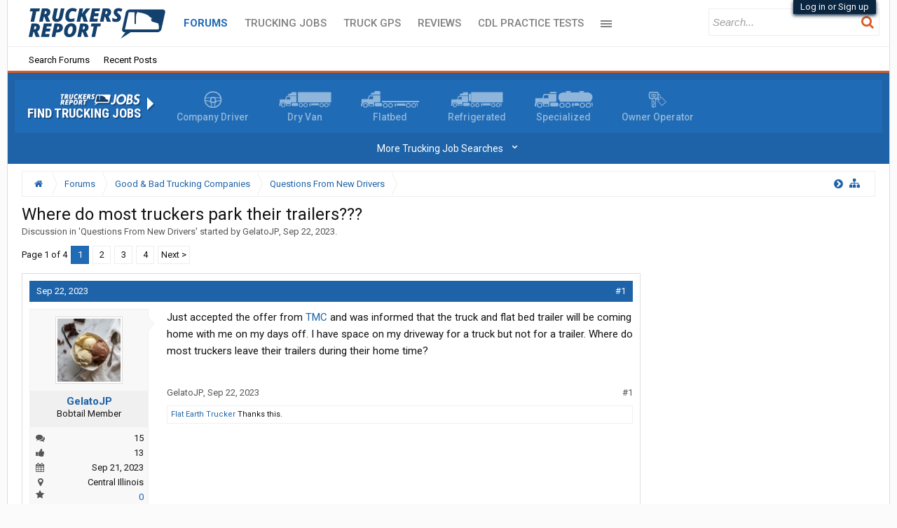

--- FILE ---
content_type: text/html; charset=UTF-8
request_url: https://www.thetruckersreport.com/truckingindustryforum/threads/where-do-most-truckers-park-their-trailers.2486171/
body_size: 40031
content:
<!DOCTYPE html>
<html id="XenForo" lang="en-US" dir="LTR" class="Public NoJs GalleryLazyLoader XenBase LoggedOut Sidebar   RightSidebar  Responsive" xmlns:fb="http://www.facebook.com/2008/fbml">
<head>

	<meta charset="utf-8" />
	<meta http-equiv="X-UA-Compatible" content="IE=Edge,chrome=1" />
	<meta name="referrer" content="no-referrer-when-downgrade" />
	
		<meta name="viewport" content="width=device-width, initial-scale=1" />
	
	
		<base href="https://www.thetruckersreport.com/truckingindustryforum/" />
		<script>
			var _b = document.getElementsByTagName('base')[0], _bH = "https://www.thetruckersreport.com/truckingindustryforum/";
			if (_b && _b.href != _bH) _b.href = _bH;
		</script>
	

	<title>Where do most truckers park their trailers??? | TruckersReport.com Trucking Forum | #1 CDL Truck Driver Message Board</title>
	
	
	<noscript><style>.JsOnly, .jsOnly { display: none !important; }</style></noscript>
	<link rel="stylesheet" href="css.php?css=xenforo,form,public&amp;style=9&amp;dir=LTR&amp;d=1768862653" />
	<link rel="stylesheet" href="css.php?css=bb_code,jquery.qtip.min,kwm,likes_summary,login_bar,message,message_user_info,thread_view,tr_form,tr_jobsNav,wf_default,xb,xb_footer_layouts,xb_message,xb_scroll_buttons,xengallery_tab_links&amp;style=9&amp;dir=LTR&amp;d=1768862653" />


	
	
		<link href='//fonts.googleapis.com/css?family=Roboto+Condensed:400italic,700italic,700,400|Roboto:400,700italic,700,500italic,500,400italic' rel='stylesheet' type='text/css'>
	
	
		<link rel="stylesheet" href="https://www.thetruckersreport.com/truckingindustryforum/styles/xenbase/font-awesome/css/font-awesome.min.css">
	
	
	
	
	
	<!-- Google Tag Manager -->
<noscript><iframe src="//www.googletagmanager.com/ns.html?id=GTM-P9PXF9"
height="0" width="0" style="display:none;visibility:hidden"></iframe></noscript>
<script>(function(w,d,s,l,i){w[l]=w[l]||[];w[l].push({'gtm.start':
new Date().getTime(),event:'gtm.js'});var f=d.getElementsByTagName(s)[0],
j=d.createElement(s),dl=l!='dataLayer'?'&l='+l:'';j.async=true;j.src=
'//www.googletagmanager.com/gtm.js?id='+i+dl;f.parentNode.insertBefore(j,f);
})(window,document,'script','dataLayer','GTM-P9PXF9');</script>
<!-- End Google Tag Manager -->

<!-- Facebook Pixel Code -->
<script>
	!function(f,b,e,v,n,t,s){if(f.fbq)return;n=f.fbq=function(){n.callMethod?
		n.callMethod.apply(n,arguments):n.queue.push(arguments)};if(!f._fbq)f._fbq=n;
		n.push=n;n.loaded=!0;n.version='2.0';n.queue=[];t=b.createElement(e);t.async=!0;
		t.src=v;s=b.getElementsByTagName(e)[0];s.parentNode.insertBefore(t,s)}(window,
		document,'script','https://connect.facebook.net/en_US/fbevents.js');
	fbq('dataProcessingOptions', []);
	fbq('init', '1812746315680142'); // Insert your pixel ID here.
				fbq('track', 'PageView');
	
		</script>
<noscript><img height="1" width="1" style="display:none"
			   src="https://www.facebook.com/tr?id=1812746315680142&ev=PageView&noscript=1"
	/></noscript>
<!-- DO NOT MODIFY -->
<!-- End Facebook Pixel Code -->
		<script src="js/jquery/jquery-1.11.0.min.js"></script>	
		
	<script src="js/xenforo/xenforo.js?_v=6d5d2161"></script>
	<script src="js/phc/keywordmanagement/jquery.qtip.min.js?_v=6d5d2161"></script>
	<script src="js/phc/keywordmanagement/kwm.js?_v=6d5d2161"></script>












<script src="styles/truckersreport/global.js"></script>
	
	
	<link rel="apple-touch-icon" href="https://www.thetruckersreport.com/truckingindustryforum/styles/truckersreport/xenforo/logo.og.png" />
	<link rel="alternate" type="application/rss+xml" title="RSS feed for TruckersReport.com Trucking Forum | #1 CDL Truck Driver Message Board" href="forums/-/index.rss" />
	
	<link rel="next" href="threads/where-do-most-truckers-park-their-trailers.2486171/page-2" />
	<link rel="canonical" href="https://www.thetruckersreport.com/truckingindustryforum/threads/where-do-most-truckers-park-their-trailers.2486171/" />
	<meta name="description" content="Just accepted the offer from TMC and was informed that the truck and flat bed trailer will be coming home with me on my days off. I have space on my..." />	<meta property="og:site_name" content="TruckersReport.com Trucking Forum | #1 CDL Truck Driver Message Board" />
	<meta property="og:image" content="https://www.thetruckersreport.com/truckingindustryforum/data/avatars/m/348/348604.jpg?1695347695" />
	<meta property="og:image" content="https://www.thetruckersreport.com/truckingindustryforum/styles/truckersreport/xenforo/logo.og.png" />
	<meta property="og:type" content="article" />
	<meta property="og:url" content="https://www.thetruckersreport.com/truckingindustryforum/threads/where-do-most-truckers-park-their-trailers.2486171/" />
	<meta property="og:title" content="Where do most truckers park their trailers???" />
	<meta property="og:description" content="Just accepted the offer from TMC and was informed that the truck and flat bed trailer will be coming home with me on my days off. I have space on my..." />
	
	
	

<script type="text/javascript" charset="utf-8">
jQuery(document).ready(function($){

// The height of the content block when it's not expanded
var internalheight = $(".uaExpandThreadRead").outerHeight();
var adjustheight = 60;
// The "more" link text
var moreText = "+ Show All";
// The "less" link text
var lessText = "- Show Less";


if (internalheight > adjustheight)
{
$(".uaCollapseThreadRead .uaExpandThreadRead").css('height', adjustheight).css('overflow', 'hidden');
$(".uaCollapseThreadRead").css('overflow', 'hidden');


$(".uaCollapseThreadRead").append('<span style="float: right;"><a href="#" class="adjust"></a></span>');

$("a.adjust").text(moreText);
}

$(".adjust").toggle(function() {
		$(this).parents("div:first").find(".uaExpandThreadRead").css('height', 'auto').css('overflow', 'visible');
		$(this).text(lessText);
	}, function() {
		$(this).parents("div:first").find(".uaExpandThreadRead").css('height', adjustheight).css('overflow', 'hidden');
		$(this).text(moreText);


});
});

</script>
</head>

<body class="node128 node118 SelectQuotable">




	
		



<div id="loginBar">
	<div class="pageWidth">
		<div class="pageContent">	
			<h3 id="loginBarHandle">
				<label for="LoginControl"><a href="login/" class="concealed noOutline">Log in or Sign up</a></label>
			</h3>
			
			<span class="helper"></span>
			
			
		</div>
	</div>
</div>
	
	




<div id="headerMover">
<header>
	


<div id="header">
	
		<div id="logoBlock">
	<div class="pageWidth">
		<div class="pageContent">
			

			
			<div id="logo">
				<a href="https://www.thetruckersreport.com/">
					<span></span>
					
					<img src="styles/truckersreport/xenforo/sources/tr-logo.svg" class="desktopLogo" alt="TruckersReport.com Trucking Forum | #1 CDL Truck Driver Message Board" />
					<img src="styles/truckersreport/xenforo/sources/mobilelogon.png" class="mobileLogo" alt="TruckersReport.com Trucking Forum | #1 CDL Truck Driver Message Board" />
					
				</a>
			</div>
			
			
			<span class="helper"></span>
		</div>
	</div>
</div>	
		



<div id="navigation" class="pageWidth withSearch">
	<div class="pageContent">
		<nav>

<div class="navTabs">
<div class="navTabsInner">
	
		
				
	<ul class="publicTabs">
	
	

	
		<li class="navTab xbNavLogo"><a href="https://www.thetruckersreport.com/" class="navLink gtm-nav-menu-logo">
				<span></span>
				
				<img src="styles/truckersreport/xenforo/sources/tr-logo.svg" class="desktopLogo" alt="TruckersReport.com Trucking Forum | #1 CDL Truck Driver Message Board" />
				<img src="styles/truckersreport/xenforo/sources/mobilelogon.png" class="mobileLogo" alt="TruckersReport.com Trucking Forum | #1 CDL Truck Driver Message Board" />
				
			</a>
		</li>
	

		
	
		
		
		
		<!-- forums -->
		
		
			
			<li class="gtm-nav-menu navTab forums selected">
			
				
				<a href="https://www.thetruckersreport.com/truckingindustryforum/" class="navLink">Forums</a>
				<a href="https://www.thetruckersreport.com/truckingindustryforum/" class="SplitCtrl" rel="Menu"></a>
				<div class="xbTabPopupArrow">
					<span class="arrow"><span></span></span>
				</div>
				
				
				<div class="tabLinks gtm-nav-menu forumsTabLinks">
				

				
					<div class="primaryContent menuHeader">
						<h3>Forums</h3>
						<div class="muted">Quick Links</div>
					</div>
					<ul class="secondaryContent blockLinksList">
					
						
						<li><a href="search/?type=post">Search Forums</a></li>
						
						<li><a href="find-new/posts" rel="nofollow">Recent Posts</a></li>
					
					</ul>
				
				</div>
			</li>
		
		
		
		<!-- extra tabs: middle -->
		
		
		

		<!-- mytab -->
		<li class="gtm-nav-menu navTab PopupClosed"><a href="https://www.thetruckersreport.com/jobs/" class="navLink">Trucking Jobs</a></li>
		
		<!-- mytab -->
		<li class="gtm-nav-menu navTab PopupClosed"><a href="https://www.hammerapp.com/" class="navLink">Truck GPS</a></li>
		
		
		<!-- mytab -->
		<li class="gtm-nav-menu navTab PopupClosed"><a href="https://www.thetruckersreport.com/reviews/" class="navLink">Reviews</a></li>		
		
		
		<!-- mytab -->
		<li class="gtm-nav-menu navTab PopupClosed"><a href="https://www.thetruckersreport.com/cdl-practice-tests/" class="navLink">CDL Practice Tests</a></li>
		
		<!-- mytab -->
		<li class="gtm-nav-menu navTab PopupClosed"><a href="https://www.thetruckersreport.com/trucking-schools/" class="navLink">Schools</a></li>
		
		
		<!-- mytab -->
		<li class="gtm-nav-menu navTab PopupClosed"><a href="https://www.thetruckersreport.com/factoring-rates/" class="navLink">Freight Factoring</a></li>
		
		
		
		<!-- mytab -->
		<li class="gtm-nav-menu navTab PopupClosed"><a href="https://www.thetruckersreport.com/insurance-calculator/" class="navLink">Trucking Insurance</a></li>
		
				
		<!-- members -->
						

		<!-- extra tabs: end -->
		
		
			
			
			<li class="gtm-nav-menu navTab xengallery Popup PopupControl PopupClosed">
			
			
				<a href="https://www.thetruckersreport.com/truckingindustryforum/media/" class="navLink">Media</a>
				<a href="https://www.thetruckersreport.com/truckingindustryforum/media/" class="SplitCtrl" rel="Menu"></a>
				<div class="xbTabPopupArrow">
					<span class="arrow"><span></span></span>
				</div>
				
				
				<div class="Menu JsOnly tabMenu gtm-nav-menu xengalleryTabLinks">
				
				
					<div class="primaryContent menuHeader">
						<h3>Media</h3>
						<div class="muted">Quick Links</div>
					</div>
					

<ul class="secondaryContent blockLinksList xengallery">
	
	<li><a href="search/?type=xengallery_media">Search Media</a></li>
	
	
		
		
	
	<li><a href="find-new/media">New Media</a></li>
</ul>
				
				</div>
			</li>
			
		
		

		

		
		
		

		<!-- responsive popup -->
		<li class="navTab navigationHiddenTabs Popup PopupControl PopupClosed" style="display:none">	
						
			<a rel="Menu" class="navLink NoPopupGadget"><span class="menuIcon">Menu</span></a>
			
			<div class="gtm-nav-menu Menu JsOnly blockLinksList primaryContent" id="NavigationHiddenMenu"></div>
		</li>
		
		
			
		<!-- no selection -->
		
		
	</ul>
	
		
		


		
		
		
		
		
				
		
					
				
</div>
</div>

<span class="helper"></span>
			
		</nav>	
	</div>
</div>

	
		

<div id="searchBar" class="pageWidth">
	
	<span id="QuickSearchPlaceholder" title="Search"><i class="fa fa-search fa-fw"></i></span>
	<fieldset id="QuickSearch">
		<form action="search/search" method="post" class="formPopup">
			
			<div class="primaryControls">
				<!-- block: primaryControls -->
				<input type="search" name="keywords" value="" class="textCtrl" placeholder="Search..." title="Enter your search and hit enter" id="QuickSearchQuery" />				
				<span style="position: absolute; right: 13px; font-size: 19px; top: 8px;color: #d95c26;"><i class="fa fa-search"></i>
</span> <!-- end block: primaryControls -->
			</div>
			
			<div class="secondaryControls">

				<!-- end block: secondaryControls -->
				
				<dl class="ctrlUnit submitUnit sectionFooter">
					<dt></dt>
					<dd>
						<input type="submit" value="Search" class="button primary Tooltip" title="Find Now" />
						<div class="Popup" id="commonSearches">
							<a rel="Menu" class="button NoPopupGadget Tooltip" title="Useful Searches" data-tipclass="flipped"><i class="fa fa-caret-down" aria-hidden="true"></i></a>
							<div class="Menu">
								<div class="xbSearchPopupArrow">
									<span class="arrow"><span></span></span>
								</div>
								<div class="primaryContent menuHeader">
									<h3>Useful Searches</h3>
								</div>
								<ul class="secondaryContent blockLinksList">
									<!-- block: useful_searches -->
									<li><a href="find-new/posts?recent=1" rel="nofollow">Recent Posts</a></li>
									
									<!-- end block: useful_searches -->
								</ul>
							</div>
						</div>
						<a href="search/" class="button moreOptions Tooltip" title="Advanced Search">More...</a>
					</dd>
				</dl>
				
			</div>
			
			<input type="hidden" name="_xfToken" value="" />
		</form>		
	</fieldset>
	
</div>
	


	
	
		
	
</div>

	
	
</header>



<div id="content" class="thread_view">
	<div class="pageWidth">
		<div class="pageContent">
		
			


<div class="divider-orange"></div>
<div class="jobs-nav gtm-forum-jobs-nav">
			<div class="jobs-nav-link-wrapper">
				<div class="jobs-nav-title">
					<a href="https://www.thetruckersreport.com/jobs/" title="Trucking Jobs"><img src="https://www.thetruckersreport.com/wordpress/wp-content/themes/truckersreport/images/tr-logo-jobs.svg" alt="Truckers Report Jobs"></a>
					<h3><a href="https://www.thetruckersreport.com/jobs/" title="Trucking Jobs" style="color: #fff">Find Trucking Jobs</a></h3>
				</div>

				<div class="jobs-nav-links">
					<div class="jobs-nav-links-icons">
						<a href="https://www.thetruckersreport.com/cdl-truck-driving-jobs/company-drivers" title="Company Drivers Trucking Jobs" class="nav-link-icon">
							<img src="https://www.thetruckersreport.com/wordpress/wp-content/themes/truckersreport/images/job-type-steering-wheel.png" alt="Company Driver">
							<span>Company Driver</span>
						</a>
						
						<a href="https://www.thetruckersreport.com/cdl-truck-driving-jobs/dry-van" title="Dry Van Trucking Jobs" class="nav-link-icon">
							<img src="https://www.thetruckersreport.com/wordpress/wp-content/themes/truckersreport/images/job-type-all.png" alt="Dry Van">
							<span>Dry Van</span>
						</a>
						
						<a href="https://www.thetruckersreport.com/cdl-truck-driving-jobs/flatbed" title="Flatbed Trucking Jobs" class="nav-link-icon">
							<img src="https://www.thetruckersreport.com/wordpress/wp-content/themes/truckersreport/images/job-type-flatbed.png" alt="Flatbed">
							<span>Flatbed</span>
						</a>
						
						<a href="https://www.thetruckersreport.com/cdl-truck-driving-jobs/refrigerated" title="Refrigerated Trucking Jobs" class="nav-link-icon no-mobile">
							<img src="https://www.thetruckersreport.com/wordpress/wp-content/themes/truckersreport/images/job-type-refrigerated.png" alt="Refrigerated">
							<span>Refrigerated</span>
						</a>
						
						<a href="https://www.thetruckersreport.com/cdl-truck-driving-jobs/specialized" title="Specialized Trucking Jobs" class="nav-link-icon no-mobile">
							<img src="https://www.thetruckersreport.com/wordpress/wp-content/themes/truckersreport/images/job-type-tanker.png" alt="Specialized">
							<span>Specialized</span>
						</a>

						<a href="https://www.thetruckersreport.com/cdl-truck-driving-jobs/owner-operators" title="Owner Operator Trucking Jobs" class="nav-link-icon no-mobile">
							<img src="https://www.thetruckersreport.com/wordpress/wp-content/themes/truckersreport/images/job-type-owner.png" alt="Owner Operator">
							<span>Owner Operator</span>
						</a>
					</div>
					<div class="jobs-nav-links-expandable" style="display: none">
						
								<div>
									<a href="https://www.thetruckersreport.com/cdl-truck-driving-jobs/regional">Regional Truck Driving</a>
								</div>
							
								<div>
									<a href="https://www.thetruckersreport.com/cdl-truck-driving-jobs/dedicated">Dedicated Trucking</a>
								</div>
							
								<div>
									<a href="https://www.thetruckersreport.com/cdl-truck-driving-jobs/tanker">Tanker Driver</a>
								</div>
							
								<div>
									<a href="https://www.thetruckersreport.com/cdl-truck-driving-jobs/solo">Solo Truck Driving</a>
								</div>
							
								<div>
									<a href="https://www.thetruckersreport.com/cdl-truck-driving-jobs/local">Local Truck Driving</a>
								</div>
							
								<div>
									<a href="https://www.thetruckersreport.com/cdl-truck-driving-jobs/team">Team Truck Driving</a>
								</div>
							
								<div>
									<a href="https://www.thetruckersreport.com/cdl-truck-driving-jobs/no-experience">No Experience Truck Driving</a>
								</div>
							
								<div>
									<a href="https://www.thetruckersreport.com/cdl-truck-driving-jobs/experienced">Experienced Truck Driving</a>
								</div>
							
								<div>
									<a href="https://www.thetruckersreport.com/cdl-truck-driving-jobs/otr-long-haul">OTR Trucking</a>
								</div>
							
								<div>
									<a href="https://www.thetruckersreport.com/cdl-truck-driving-jobs/intermodal">Intermodal Driver</a>
								</div>
							
								<div>
									<a href="https://www.thetruckersreport.com/cdl-truck-driving-jobs/hazmat">Hazmat Driver</a>
								</div>
							
					</div>
				</div>
			</div>

			<div class="jobs-nav-expandable-toggle">
				<a href="#" id="jobs-nav-expandable-toggle-more">
					<span>More Trucking Job Searches</span>
					<span class="jobs-nav-expandable-toggle-arrow-down">⌄</span>
				</a>
				<a href="#" id="jobs-nav-expandable-toggle-fewer" class="d-none">
					<span>Fewer Trucking Job Searches</span>
					<span class="jobs-nav-expandable-toggle-arrow-up"><br>⌃</span>
				</a>
			</div>
		</div>
		
		
<script>
			jQuery(document).ready(function($) {
				$("#jobs-nav-expandable-toggle-more").click(function(event) {
					event.preventDefault();

					$(".jobs-nav-links-expandable").show();
					$("#jobs-nav-expandable-toggle-fewer").removeClass("d-none");
					$("#jobs-nav-expandable-toggle-more").addClass("d-none");
				});
				$("#jobs-nav-expandable-toggle-fewer").click(function(event) {
					event.preventDefault();

					$(".jobs-nav-links-expandable").hide();
					
					$("#jobs-nav-expandable-toggle-fewer").addClass("d-none");
					$("#jobs-nav-expandable-toggle-more").removeClass("d-none");
				});
		 	});
		</script>
		

			
			
			
			
			
			<!-- main content area -->
			
				
			
			<div class="breadBoxTop ">
			
			

<nav>
	
		
			
				
			
		
			
				
			
		
	




	<fieldset class="breadcrumb">
		<a href="misc/quick-navigation-menu?selected=node-128" class="OverlayTrigger jumpMenuTrigger" data-cacheOverlay="true" title="Open quick navigation"><i class="fa fa-sitemap"></i><!--Jump to...--></a> <a href="#" class="sidebarCollapse" title="Close or Open Sidebar"></a>
			
		<div class="boardTitle"><strong>TruckersReport.com Trucking Forum | #1 CDL Truck Driver Message Board</strong></div>
		
		<span class="crumbs" itemscope itemtype="https://schema.org/BreadcrumbList">
			
				<span class="crust homeCrumb">
					<a href="https://www.thetruckersreport.com/" class="crumb" rel="up"><span><i class="fa fa-home fa-fw"></i></span></a>
					<span class="arrow"><span></span></span>
				</span>
			
			
			
				<span class="crust selectedTabCrumb" itemprop="itemListElement" itemscope itemtype="https://schema.org/ListItem">
					<a href="https://www.thetruckersreport.com/truckingindustryforum/" class="crumb" rel="up" itemprop="item"><span itemprop="name">Forums</span></a>
					<span class="arrow"><span>&gt;</span></span>


	
	
					<meta itemprop="position" content="1" />

				</span>
			
			
			
				
					<span class="crust" itemprop="itemListElement" itemscope itemtype="https://schema.org/ListItem">
						<a href="https://www.thetruckersreport.com/truckingindustryforum/categories/good-bad-trucking-companies.118/" class="crumb" rel="up" itemprop="item"><span itemprop="name">Good &amp; Bad Trucking Companies</span></a>
						<span class="arrow"><span>&gt;</span></span>


	
	
					<meta itemprop="position" content="2" />


					</span>
				
					<span class="crust" itemprop="itemListElement" itemscope itemtype="https://schema.org/ListItem">
						<a href="https://www.thetruckersreport.com/truckingindustryforum/forums/questions-from-new-drivers.128/" class="crumb" rel="up" itemprop="item"><span itemprop="name">Questions From New Drivers</span></a>
						<span class="arrow"><span>&gt;</span></span>


	
	
					<meta itemprop="position" content="3" />


					</span>
				
			



			<span itemprop="itemListElement" itemscope itemtype="https://schema.org/ListItem" style="display:none">
				<span itemprop="name">
					Where do most truckers park their trailers???
				</span>
				
					
					
					<meta itemprop="position" content="4" />
				
			</span>


		</span>
	</fieldset>
</nav>
			</div>
			
			

			
			
			
				<div class="mainContainer">
					<div class="mainContent">
						
						
						
						
						
						
						
						
						
						
					
						<!--[if lt IE 8]>
							<p class="importantMessage">You are using an out of date browser. It  may not display this or other websites correctly.<br />You should upgrade or use an <a href="https://www.google.com/chrome/browser/" target="_blank">alternative browser</a>.</p>
						<![endif]-->

						
						

						
						
						
						
						
												
							<!-- h1 title, description -->
							<div class="titleBar">
								
								<h1>Where do most truckers park their trailers???
									
									</h1>
								
								<p id="pageDescription" class="muted ">
	Discussion in '<a href="forums/questions-from-new-drivers.128/">Questions From New Drivers</a>' started by <a href="members/gelatojp.348604/" class="username" dir="auto">GelatoJP</a>, <a href="threads/where-do-most-truckers-park-their-trailers.2486171/"><span class="DateTime" title="Sep 22, 2023 at 6:59 PM">Sep 22, 2023</span></a>.
</p>
							</div>
						
						
						
						
						
						
						<!-- main template -->
						



























	






<div class="pageNavLinkGroup">
	<div class="linkGroup SelectionCountContainer">
		
		
	</div>

	


<div class="PageNav"
	data-page="1"
	data-range="2"
	data-start="2"
	data-end="3"
	data-last="4"
	data-sentinel="{{sentinel}}"
	data-baseurl="threads/where-do-most-truckers-park-their-trailers.2486171/page-{{sentinel}}">
	
	<span class="pageNavHeader">Page 1 of 4</span>
	
	<nav>
		
		
		<a href="threads/where-do-most-truckers-park-their-trailers.2486171/" class="currentPage " rel="start">1</a>
		
		
		
		
			<a href="threads/where-do-most-truckers-park-their-trailers.2486171/page-2" class="">2</a>
		
			<a href="threads/where-do-most-truckers-park-their-trailers.2486171/page-3" class="">3</a>
		
		
		
		
		<a href="threads/where-do-most-truckers-park-their-trailers.2486171/page-4" class="">4</a>
		
		
			<a href="threads/where-do-most-truckers-park-their-trailers.2486171/page-2" class="text">Next &gt;</a>
			
		
	</nav>	
	
	
</div>

</div>






	<ol class="messageList xbMessageDefault" id="messageList">
		
			
				








<li id="post-12570644" class="message   threadStarter  " data-author="GelatoJP">

	<div class="messageHeading">
		<span class="leftSide">
			
				<a href="threads/where-do-most-truckers-park-their-trailers.2486171/" title="Permalink" class="datePermalink"><span class="DateTime" title="Sep 22, 2023 at 6:59 PM">Sep 22, 2023</span></a>
			
		</span>
		
		<span class="rightSide">
			<a href="threads/where-do-most-truckers-park-their-trailers.2486171/" title="Permalink" class="item muted postNumber hashPermalink OverlayTrigger" data-href="posts/12570644/permalink">#1</a>
	
		</span>
		
	</div>


	<div class="xbMessageHelper">
	
	

<div class="messageUserInfo" itemscope="itemscope" itemtype="http://data-vocabulary.org/Person">	
<div class="messageUserBlock  xbOnlineRegular">
	
		<div class="avatarHolder">
			<span class="helper"><span></span></span>
			<a href="members/gelatojp.348604/" class="avatar Av348604m" data-avatarhtml="true"><img src="data/avatars/m/348/348604.jpg?1695347695" width="96" height="96" alt="GelatoJP" /></a>
			
			<!-- slot: message_user_info_avatar -->
		</div>
	


	
		<h3 class="userText">
			<a href="members/gelatojp.348604/" class="username" dir="auto" itemprop="name">GelatoJP</a>
			<em class="userTitle" itemprop="title">Bobtail Member</em>
			
			<!-- slot: message_user_info_text -->
		</h3>
	
		
	
		<div class="extraUserInfo">
			
				
			
				<div class="xbMainUserInfo">	
				
				
					<dl class="pairsJustified xbMessages">
						<dt><i class="fa fa-comments fa-fw Tooltip" title="Messages" data-offsetX="-6" data-offsetY="0"></i></dt>
						<dd><a href="search/member?user_id=348604" class="concealed" rel="nofollow">15</a></dd>
					</dl>
				
				



				
					<dl class="pairsJustified xbLikes">
						<dt><i class="fa fa-thumbs-up fa-fw Tooltip" title="Thanks Received" data-offsetX="-6" data-offsetY="0"></i></dt>
						<dd>13</dd>
					</dl>
				
				
				
				
				
				</div>
				
			
				
					<dl class="pairsJustified xbJoinDate">
						<dt><i class="fa fa-calendar fa-fw Tooltip" title="Joined" data-offsetX="-6" data-offsetY="0"></i></dt>
						<dd>Sep 21, 2023</dd>
					</dl>
				
			
				
				
				
				
				
					<dl class="pairsJustified xbLocation">
						<dt><i class="fa fa-map-marker fa-fw Tooltip" title="Location" data-offsetX="-6" data-offsetY="0"></i></dt>
						<dd><a href="misc/location-info?location=Central+Illinois" target="_blank" rel="nofollow" itemprop="address" class="concealed">Central Illinois</a></dd>
					</dl>
				
			
				
							
						
			
			
      
		<dl class="pairsJustified">
            <dt><i class="fa fa-star fa-fw Tooltip" data-offsetx="-6" data-offsety="0" title="Reviews"></i></dt>
            <dd><a class="review-info" data-id="348604" href="https://www.thetruckersreport.com/reviews/review/users/348604">0</a></dd>
        </dl>

		</div>
	
		


	<span class="arrow"><span></span></span>
</div>
</div>

	<div class="messageInfo primaryContent">		
		
		
		
		<div class="messageContent">
			<article>
				
				
				
				<blockquote class="messageText SelectQuoteContainer ugc baseHtml">
					
					Just accepted the offer from TMC and was informed that the truck and flat bed trailer will be coming home with me on my days off. I have space on my driveway for a truck but not for a trailer. Where do most truckers leave their trailers during their home time?
					<div class="messageTextEndMarker">&nbsp;</div>
				</blockquote>
			</article>
			
			
		</div>
		
		
		
		
		
		
		
			
				
		<div class="messageMeta ToggleTriggerAnchor">
			<div class="privateControls hiddenResponsiveMedium hiddenResponsiveNarrow">
				
				
					<span class="item muted">
						<span class="authorEnd"><a href="members/gelatojp.348604/" class="username author" dir="auto">GelatoJP</a>,</span>
						<a href="posts/12570644/" title="Permalink" class="datePermalink"><span class="DateTime" title="Sep 22, 2023 at 6:59 PM">Sep 22, 2023</span></a>
					</span>
				
				
				
				
				
				
				
				
				
				
				
				
	
	
	



			</div>
			
			<div class="privateControls visibleResponsiveMedium visibleResponsiveNarrow">
							
							
								<span class="item muted">
									<span class="authorEnd"><a href="members/gelatojp.348604/" class="username author" dir="auto">GelatoJP</a>,</span>
									<a href="posts/12570644/" title="Permalink" class="datePermalink"><span class="DateTime" title="Sep 22, 2023 at 6:59 PM">Sep 22, 2023</span></a>
								</span>
							
				
			</div>
			
			
			<div class="publicControls">
				<a href="posts/12570644/" title="Permalink" class="item muted postNumber hashPermalink OverlayTrigger" data-href="posts/12570644/permalink">#1</a>
				
				
				
				
			</div>
		</div>
	
		
		
		<div id="likes-post-12570644">
	
	<div class="likesSummary secondaryContent">
		<span class="LikeText">
			<a href="members/flat-earth-trucker.228082/" class="username" dir="auto">Flat Earth Trucker</a> Thanks this.
		</span>
	</div>
</div>
	</div>

	
	
	
	
	</div>
	
	
	
	
</li>







<li class="message">
                             <div class="jobs-form-content" style="font-size: 16px; ">
        <div class="jobs-form">
            <div class="inner">
                <header class="job-form-header">
                    <img class="tr-logo-jobs"
                        src="https://www.thetruckersreport.com/wordpress/wp-content/plugins/truckers-shortcodes/images/tr-logo-jobs.svg"
                        alt="Truckers Report Jobs">
                    <h2>Trucking Jobs in <b>30 seconds</b></h2>
                    <p>Every month 400 people find a job with the help of TruckersReport.</p>
                </header>

                                    <form class="find-jobs js-tcpa-form gtm-form-forum-mc-form-widget" method="post" action="https://www.thetruckersreport.com/jobs/external-form">
                
                    <input type="hidden" name="form_key" value="forum_embedded_thread">
                                            <input type="hidden" name="form_version" value="20210929">
                                        <input name="universal_leadid" type="hidden" value="" class="js-universal_leadid">

                    <div class="second-optin" style="display: none;">
                        <h2 style="border: none; margin-bottom: 0;">Wait, employers can't reach you!</h2>
                        <p style="color: #fff; text-transform: uppercase; font-weight: 600;">Without your consent employers will not be able to contact with job offers, would you like to opt-in now?</p>
                    </div>

                    <fieldset class="zip-code">
                        <p>
                            <label>Zip</label>
                            <input name="zip_code" type="text" placeholder="Zip" required>
                        </p>
                    </fieldset>

                    <fieldset class="selects">
                        <p>
                            <label>Class A CDL Experience</label>
                            <select name="cdl_xp" required>
                                <option value="">Please Select...</option>
                                <option value="-500">I Need CDL Training</option>
                                <option value="-200">In CDL School Now</option>
                                <option value="-100">CDL Grad, No Experience</option>
                                <option value="1">1-5 Months</option>
                                <option value="6">6-11 Months</option>
                                <option value="12">1 Year</option>
                                <option value="24">2 Years</option>
                                <option value="36">3 Years</option>
                                <option value="48">4 Years</option>
                                <option value="60">5+ Years</option>
                            </select>
                        </p>
                    </fieldset>

                    <fieldset class="cdl-class">
                        <p><label>Please select ALL of your current, valid driver’s licenses</label></p>
                        <div>
                            <label class="pointer">
                            <input type="hidden" name="cdl_a" value="0">
                            <input type="checkbox" name="cdl_a" value="1" class="cdl_class">
                                CDL A
                            </label>
                            <label class="pointer">
                                <input type="hidden" name="cdl_b" value="0">
                                <input type="checkbox" name="cdl_b" value="1" class="cdl_class">
                                CDL B
                            </label>
                            <label class="pointer">
                                <input type="hidden" name="cdl_c" value="0">
                                <input type="checkbox" name="cdl_c" value="1" class="cdl_class">
                                CDL C
                            </label>
                        </div>
                    </fieldset>

                    <fieldset class="cdl-class-xp toggle-content" style="display: none">
                        <p><label class="font-weight-normal">Please select the number of verifiable months you’ve been driving professionally using your <b>Class A</b> CDL within the last 3 years.</label></p>
                
                        <select name="cdl_class_xp"><option value="">Please Select...</option><option value="-1">None</option><option value="1">1-5 Months</option><option value="6">6-11 Months</option><option value="12">1 Year</option><option value="24">2+ Years</option></select>
                
                        <p class="cdl-class-xp-explanation">
                            <label class="font-weight-normal">
                                Each company we work with has specific experience requirements for their drivers. In order for you to receive the best possible offers, please make sure your answers above are accurate prior to submitting.
                            </label>
                        </p>
                    </fieldset>

                    <div class="form-expanded toggle-content" style="display: none">
                        <fieldset class="general">
                            <p>
                                <label>Name</label>
                                <input name="name" type="text" placeholder="Name" pattern=".*[^ ]+ +[^ ]+.*"
                                    title="First and Last Name, Please" required>
                            </p>
                            <p>
                                <label>Email</label>
                                <input name="email" type="email" placeholder="Email" required>
                            </p>
                            <p>
                                <label>Phone</label>
                                <input name="phone" type="tel" placeholder="Phone" required>
                            </p>
                        </fieldset>

                        <fieldset class="terms-of-use">
                            <label class="pointer">
                                <input name="terms_of_use" type="checkbox" value="1" required>
                                <span>
                                    By checking this box and clicking the "Send me job offers" button below, I represent that I:<br>
                                    1. am 18+ years of age.<br>
                                    2. have read and agree to the TruckersReport <a href="https://www.thetruckersreport.com/terms-of-use/">Terms of Use</a> and <a href="https://www.thetruckersreport.com/privacy/">Privacy Policy</a>.<br>
                                    3. agree to receive email marketing from TruckersReport and its <a href="https://www.truckersreportjobs.com/partners">Truck Driving Job Partners</a>.
                                </span>
                            </label>
                        </fieldset>

                        <fieldset class="sms-optin">
                            <label class="pointer">
                                <input name="sms_optin" type="checkbox" value="1">
                                <span>
                                    By checking this box and clicking the "Send me job offers" button below. I give my express consent authorizing TruckersReport and its <a href="https://www.truckersreportjobs.com/partners">Truck Driving Job Partners</a> to contact me by telephone, which may include artificial or pre-recorded calls and/or text messages, delivered via automated technology to the phone number(s) that I have provided above (for which I am the primary user and subscriber), including wireless number(s), if applicable. I understand that my consent is not required to get job alerts.
                                </span>
                            </label>
                        </fieldset>
                    </div>

                    <div class="hnpt">
                        <input type="text" placeholder="Country" name="country" value="" autocomplete="off">
                    </div>
                    <style>
                        .hnpt {
                            display: none;
                        }
                    </style>
    
                    <fieldset class="actions">
                        <button value="submit" type="submit">Send me job offers</button>
                    </fieldset>
                </form>
            </div>
        </div>
    </div>

                        
                <script type="text/javascript">
    // closest() polyfill (IE9+ compatibility)
    if (! Element.prototype.matches) {
        Element.prototype.matches = Element.prototype.msMatchesSelector || Element.prototype.webkitMatchesSelector;
    }

    if (! Element.prototype.closest) {
        Element.prototype.closest = function(s) {
            var el = this;

            do {
                if (el.matches(s)) return el;
                el = el.parentElement || el.parentNode;
            } while (el !== null && el.nodeType === 1);
            return null;
        };
    }

    // https://gomakethings.com/controlling-the-transition-timing-of-show-and-hide-methods-with-vanilla-javascript/
    // Show an element
    var show = function (elem, timing) {
        // Get the transition timing
        timing = timing ? timing : 350;

        // Get the natural height of the element
        var getHeight = function () {
            elem.style.display = 'block'; // Make it visible
            var height = elem.scrollHeight + 'px'; // Get it's height
            elem.style.display = ''; //  Hide it again
            return height;
        };

        var height = getHeight(); // Get the natural height
        elem.classList.add('is-visible'); // Make the element visible
        elem.style.height = height; // Update the max-height

        // Once the transition is complete, remove the inline max-height so the content can scale responsively
        window.setTimeout(function () {
            elem.style.height = '';
        }, timing);
    };

    // Hide an element
    var hide = function (elem, timing) {
        // Get the transition timing
        timing = timing ? timing : 350;

        // Give the element a height to change from
        elem.style.height = elem.scrollHeight + 'px';

        // Set the height back to 0
        window.setTimeout(function () {
            elem.style.height = '0';
        }, 1);

        // When the transition is complete, hide it
        window.setTimeout(function () {
            elem.classList.remove('is-visible');
        }, timing);
    };

    // Init form
    window.addEventListener("load", function() {
        // the script may be placed multiple times in the page
        if(window.is_mc_form) {
            return;
        }

        window.is_mc_form = true;
        // Show/hide fieldset.cdl-class-xp
        var toggleCdlClassCheckboxes = function (mcForm) {
            var cdlA = mcForm.querySelector('input[name="cdl_a"][type="checkbox"]');

            var cdlClassXpFieldset = mcForm.querySelector("fieldset.cdl-class-xp");
            var cdlClassXp = mcForm.querySelector('input[name="cdl_class_xp"]');

            if (cdlA.checked) {
                show(cdlClassXpFieldset);
            } else {
                hide(cdlClassXpFieldset);
            }
        };

        var mcForms = document.querySelectorAll("form.find-jobs");
        var mcFormsZipCode = document.querySelectorAll('form.find-jobs input[name="zip_code"]');

        // Expand form on "zip_code" on focus
        for (i = 0; i < mcFormsZipCode.length; i++) {
            mcFormsZipCode[i].addEventListener('focus', function(event) {
                var targetElement = event.target || event.srcElement;
                var mcForm = targetElement.closest("form");
                var FormExpanded = mcForm.querySelector(".form-expanded");

                show(FormExpanded);
            });
        }

        // CDL class XP toggle on change
        var cdlClasses = document.querySelectorAll('form.find-jobs .cdl_class');
        for (i = 0; i < cdlClasses.length; i++) {
            cdlClasses[i].addEventListener('change', function(event) {
                var targetElement = event.target || event.srcElement;
                var mcForm = targetElement.closest("form");

                toggleCdlClassCheckboxes(mcForm);
            });
        }

        // Refresh widget
        var refreshJobFormWidget = function() {
            // Expand form if "zip_code" prefilled
            for (i = 0; i < mcFormsZipCode.length; i++) {
                var targetElement = mcFormsZipCode[i];
                var mcForm = targetElement.closest("form");
                var FormExpanded = mcForm.querySelector(".form-expanded");

                if(targetElement.value) {
                    show(FormExpanded);
                }
            }

            // CDL class XP toggle
            for (i = 0; i < mcForms.length; i++) {
                toggleCdlClassCheckboxes(mcForms[i]);
            }
        }

        // 2nd optin
        for (m = 0; m < mcForms.length; m++) {
            mcForms[m].addEventListener('submit', function (e) {
                var cdlXp = this.querySelector('select[name="cdl_xp"]').value;
                var cdlA = this.querySelector('input[name="cdl_a"]:checked');
                var cdlB = this.querySelector('input[name="cdl_b"]:checked');
                var cdlC = this.querySelector('input[name="cdl_c"]:checked');

                if(parseInt(cdlXp) >= -100 && ! cdlA && ! cdlB && ! cdlC) {
                    e.preventDefault();

                    this.querySelector('input[name="cdl_a"][type="checkbox"]').focus();
                    alert("Please select your driver’s licenses.");

                    return;
                }

                var optIn = this.querySelector('input[name="sms_optin"]');
                var secondOptin = this.parentNode.querySelector('.second-optin');
                if (!optIn.checked && secondOptin.style.display == 'none') {
                    e.preventDefault();
                    this.querySelector('.zip-code').style.display = 'none';
                    this.querySelector('.selects').style.display = 'none';
                    this.querySelector('.cdl-class').style.display = 'none';
                    this.querySelector('.cdl-class-xp').style.display = 'none';
                    this.querySelector('.general').style.display = 'none';
                    this.querySelector('.terms-of-use').style.display = 'none';
                    secondOptin.style.display = 'block';
                }
            });
        }

        // Run on load (in case visitor had input already prefilled; i.e. hitting back button in Chrome/FF)
        refreshJobFormWidget();
    });
</script>


<script id="LeadiDscript" type="text/javascript">
    // assing the Jornaya token to all MC forms
    function jornayaTokenInit(token) {
        var jornayaInputs = document.querySelectorAll('.js-universal_leadid');

        var i;
        for (i = 0; i < jornayaInputs.length; i++) {
            var el = jornayaInputs[i];
            el.value = token;
        }
    }

    function runJournaya() {
        if(window.is_jornaya) {
            return;
        }

        window.is_jornaya = true;

        // assing Journaya leadid_tcpa_disclosure_XX to all sms_optin fields
        var optinFields = document.querySelectorAll('input[name="sms_optin"]');
        var i;
        for (var i = 0; i < optinFields.length; i++) {
            optinFields[i].setAttribute("id", "leadid_tcpa_disclosure_" + (i+1));
        }

        (function() {
            var s = document.createElement('script');
            s.id = 'LeadiDscript_campaign';
            s.type = 'text/javascript';
            s.async = true;
            s.src = '//create.lidstatic.com/campaign/a08bf837-05c5-36b6-65a5-6ee0baedb0f3.js?snippet_version=2&callback=jornayaTokenInit';
            var LeadiDscript = document.getElementById('LeadiDscript');
            LeadiDscript.parentNode.insertBefore(s, LeadiDscript);
        })();
    };

    function runTrustedForm() {
        if(window.is_trusted_form) {
            return;
        }

        window.is_trusted_form = true;

        (function() {
            var field = 'xxTrustedFormCertUrl';
            var provideReferrer = false;
            var tf = document.createElement('script');
            tf.type = 'text/javascript'; tf.async = true; 
            tf.src = 'http' + ('https:' == document.location.protocol ? 's' : '') +
            '://api.trustedform.com/trustedform.js?provide_referrer=' + escape(provideReferrer) + '&field=' + escape(field) + '&l='+new Date().getTime()+Math.random();
            var s = document.getElementsByTagName('script')[0]; s.parentNode.insertBefore(tf, s);
        })();
    };

    jQuery(document).ready(function($){
        $(".js-tcpa-form input, .js-tcpa-form select").on("click focus", function() {
            runJournaya();
            runTrustedForm();
        });
    });
</script>
<noscript>
    <img src='//create.leadid.com/noscript.gif?lac=07fb6c45-0c27-d0e1-277f-aeff3762e5b7&lck=a08bf837-05c5-36b6-65a5-6ee0baedb0f3&snippet_version=2' />
</noscript>
<noscript>
    <img src="http://api.trustedform.com/ns.gif" />
</noscript>        
</li>



 

			
		
			
				








<li id="post-12570647" class="message     " data-author="Big Road Skateboard">

	<div class="messageHeading">
		<span class="leftSide">
			
				<a href="threads/where-do-most-truckers-park-their-trailers.2486171/#post-12570647" title="Permalink" class="datePermalink"><span class="DateTime" title="Sep 22, 2023 at 7:03 PM">Sep 22, 2023</span></a>
			
		</span>
		
		<span class="rightSide">
			<a href="threads/where-do-most-truckers-park-their-trailers.2486171/#post-12570647" title="Permalink" class="item muted postNumber hashPermalink OverlayTrigger" data-href="posts/12570647/permalink">#2</a>
	
		</span>
		
	</div>


	<div class="xbMessageHelper">
	
	

<div class="messageUserInfo" itemscope="itemscope" itemtype="http://data-vocabulary.org/Person">	
<div class="messageUserBlock  xbOnlineRegular">
	
		<div class="avatarHolder">
			<span class="helper"><span></span></span>
			<a href="members/big-road-skateboard.317618/" class="avatar Av317618m" data-avatarhtml="true"><img src="styles/truckersreport/xenforo/avatars/avatar_m.png" width="96" height="96" alt="Big Road Skateboard" /></a>
			
			<!-- slot: message_user_info_avatar -->
		</div>
	


	
		<h3 class="userText">
			<a href="members/big-road-skateboard.317618/" class="username" dir="auto" itemprop="name">Big Road Skateboard</a>
			<em class="userTitle" itemprop="title">Road Train Member</em>
			
			<!-- slot: message_user_info_text -->
		</h3>
	
		
	
		<div class="extraUserInfo">
			
				
			
				<div class="xbMainUserInfo">	
				
				
					<dl class="pairsJustified xbMessages">
						<dt><i class="fa fa-comments fa-fw Tooltip" title="Messages" data-offsetX="-6" data-offsetY="0"></i></dt>
						<dd><a href="search/member?user_id=317618" class="concealed" rel="nofollow">6,772</a></dd>
					</dl>
				
				



				
					<dl class="pairsJustified xbLikes">
						<dt><i class="fa fa-thumbs-up fa-fw Tooltip" title="Thanks Received" data-offsetX="-6" data-offsetY="0"></i></dt>
						<dd>38,103</dd>
					</dl>
				
				
				
				
				
				</div>
				
			
				
					<dl class="pairsJustified xbJoinDate">
						<dt><i class="fa fa-calendar fa-fw Tooltip" title="Joined" data-offsetX="-6" data-offsetY="0"></i></dt>
						<dd>May 2, 2021</dd>
					</dl>
				
			
				
				
				
				
				
			
				
							
						
			
			
      
		<dl class="pairsJustified">
            <dt><i class="fa fa-star fa-fw Tooltip" data-offsetx="-6" data-offsety="0" title="Reviews"></i></dt>
            <dd><a class="review-info" data-id="317618" href="https://www.thetruckersreport.com/reviews/review/users/317618">0</a></dd>
        </dl>

		</div>
	
		


	<span class="arrow"><span></span></span>
</div>
</div>

	<div class="messageInfo primaryContent">		
		
		
		
		<div class="messageContent">
			<article>
				
				
				
				<blockquote class="messageText SelectQuoteContainer ugc baseHtml">
					
					Truck stop. Better check with em before dropping
					<div class="messageTextEndMarker">&nbsp;</div>
				</blockquote>
			</article>
			
			
		</div>
		
		
		
		
		
		
		
			
				
		<div class="messageMeta ToggleTriggerAnchor">
			<div class="privateControls hiddenResponsiveMedium hiddenResponsiveNarrow">
				
				
					<span class="item muted">
						<span class="authorEnd"><a href="members/big-road-skateboard.317618/" class="username author" dir="auto">Big Road Skateboard</a>,</span>
						<a href="posts/12570647/" title="Permalink" class="datePermalink"><span class="DateTime" title="Sep 22, 2023 at 7:03 PM">Sep 22, 2023</span></a>
					</span>
				
				
				
				
				
				
				
				
				
				
				
				
	
	
	



			</div>
			
			<div class="privateControls visibleResponsiveMedium visibleResponsiveNarrow">
							
							
								<span class="item muted">
									<span class="authorEnd"><a href="members/big-road-skateboard.317618/" class="username author" dir="auto">Big Road Skateboard</a>,</span>
									<a href="posts/12570647/" title="Permalink" class="datePermalink"><span class="DateTime" title="Sep 22, 2023 at 7:03 PM">Sep 22, 2023</span></a>
								</span>
							
				
			</div>
			
			
			<div class="publicControls">
				<a href="posts/12570647/" title="Permalink" class="item muted postNumber hashPermalink OverlayTrigger" data-href="posts/12570647/permalink">#2</a>
				
				
				
				
			</div>
		</div>
	
		
		
		<div id="likes-post-12570647">
	
	<div class="likesSummary secondaryContent">
		<span class="LikeText">
			<a href="members/fearthecorn.230700/" class="username" dir="auto">FearTheCorn</a>, <a href="members/flat-earth-trucker.228082/" class="username" dir="auto">Flat Earth Trucker</a> and <a href="members/gelatojp.348604/" class="username" dir="auto">GelatoJP</a> Thank this.
		</span>
	</div>
</div>
	</div>

	
	
	
	
	</div>
	
	
	
	
</li>




			
		
			
				








<li id="post-12570673" class="message     " data-author="tscottme">

	<div class="messageHeading">
		<span class="leftSide">
			
				<a href="threads/where-do-most-truckers-park-their-trailers.2486171/#post-12570673" title="Permalink" class="datePermalink"><span class="DateTime" title="Sep 22, 2023 at 7:34 PM">Sep 22, 2023</span></a>
			
		</span>
		
		<span class="rightSide">
			<a href="threads/where-do-most-truckers-park-their-trailers.2486171/#post-12570673" title="Permalink" class="item muted postNumber hashPermalink OverlayTrigger" data-href="posts/12570673/permalink">#3</a>
	
		</span>
		
	</div>


	<div class="xbMessageHelper">
	
	

<div class="messageUserInfo" itemscope="itemscope" itemtype="http://data-vocabulary.org/Person">	
<div class="messageUserBlock  xbOnlineRegular">
	
		<div class="avatarHolder">
			<span class="helper"><span></span></span>
			<a href="members/tscottme.19119/" class="avatar Av19119m" data-avatarhtml="true"><img src="data/avatars/m/19/19119.jpg?1740785955" width="96" height="96" alt="tscottme" /></a>
			
			<!-- slot: message_user_info_avatar -->
		</div>
	


	
		<h3 class="userText">
			<a href="members/tscottme.19119/" class="username" dir="auto" itemprop="name">tscottme</a>
			<em class="userTitle" itemprop="title">Road Train Member</em>
			
			<!-- slot: message_user_info_text -->
		</h3>
	
		
	
		<div class="extraUserInfo">
			
				
			
				<div class="xbMainUserInfo">	
				
				
					<dl class="pairsJustified xbMessages">
						<dt><i class="fa fa-comments fa-fw Tooltip" title="Messages" data-offsetX="-6" data-offsetY="0"></i></dt>
						<dd><a href="search/member?user_id=19119" class="concealed" rel="nofollow">14,903</a></dd>
					</dl>
				
				



				
					<dl class="pairsJustified xbLikes">
						<dt><i class="fa fa-thumbs-up fa-fw Tooltip" title="Thanks Received" data-offsetX="-6" data-offsetY="0"></i></dt>
						<dd>28,904</dd>
					</dl>
				
				
				
				
				
				</div>
				
			
				
					<dl class="pairsJustified xbJoinDate">
						<dt><i class="fa fa-calendar fa-fw Tooltip" title="Joined" data-offsetX="-6" data-offsetY="0"></i></dt>
						<dd>Jul 25, 2008</dd>
					</dl>
				
			
				
				
				
				
				
					<dl class="pairsJustified xbLocation">
						<dt><i class="fa fa-map-marker fa-fw Tooltip" title="Location" data-offsetX="-6" data-offsetY="0"></i></dt>
						<dd><a href="misc/location-info?location=Somewhere+out+West%2C+in+my+mind." target="_blank" rel="nofollow" itemprop="address" class="concealed">Somewhere out West, in my mind.</a></dd>
					</dl>
				
			
				
							
						
			
			
      
		<dl class="pairsJustified">
            <dt><i class="fa fa-star fa-fw Tooltip" data-offsetx="-6" data-offsety="0" title="Reviews"></i></dt>
            <dd><a class="review-info" data-id="19119" href="https://www.thetruckersreport.com/reviews/review/users/19119">0</a></dd>
        </dl>

		</div>
	
		


	<span class="arrow"><span></span></span>
</div>
</div>

	<div class="messageInfo primaryContent">		
		
		
		
		<div class="messageContent">
			<article>
				
				
				
				<blockquote class="messageText SelectQuoteContainer ugc baseHtml">
					
					<div class="bbCodeBlock bbCodeQuote" data-author="GelatoJP">
	<aside>
		
			<div class="attribution type">GelatoJP said:
				
					<a href="goto/post?id=12570644#post-12570644" class="AttributionLink">&uarr;</a>
				
			</div>
		
		<blockquote class="quoteContainer"><div class="quote">Just accepted the offer from TMC and was informed that the truck and flat bed trailer will be coming home with me on my days off. I have space on my driveway for a truck but not for a trailer. Where do most truckers leave their trailers during their home time?</div><div class="quoteExpand">Click to expand...</div></blockquote>
	</aside>
</div>If you are in a housing development or subdivision you ma not be allowed to park even your tractor in the neighborhood. If your house is inside an HOA it&#039;s unlikley they will allow a big commercial truck to be parked. If you are rural, probably, but don&#039;t just assume it&#039;s OK. Some drivers get a ticket and that&#039;s how they learn they can&#039;t park at home.<br />
<br />
Tow companies<br />
Self-storage<br />
RV parking are the more common places to park a truck/trailer during home time. Some shipper/receivers near you may allow you to park. The last place I would want to park anything important would be a truck stop as there are chances it gets hit or broken into.
					<div class="messageTextEndMarker">&nbsp;</div>
				</blockquote>
			</article>
			
			
		</div>
		
		
		
		
		
		
		
			
				
		<div class="messageMeta ToggleTriggerAnchor">
			<div class="privateControls hiddenResponsiveMedium hiddenResponsiveNarrow">
				
				
					<span class="item muted">
						<span class="authorEnd"><a href="members/tscottme.19119/" class="username author" dir="auto">tscottme</a>,</span>
						<a href="posts/12570673/" title="Permalink" class="datePermalink"><span class="DateTime" title="Sep 22, 2023 at 7:34 PM">Sep 22, 2023</span></a>
					</span>
				
				
				
				
				
				
				
				
				
				
				
				
	
	
	



			</div>
			
			<div class="privateControls visibleResponsiveMedium visibleResponsiveNarrow">
							
							
								<span class="item muted">
									<span class="authorEnd"><a href="members/tscottme.19119/" class="username author" dir="auto">tscottme</a>,</span>
									<a href="posts/12570673/" title="Permalink" class="datePermalink"><span class="DateTime" title="Sep 22, 2023 at 7:34 PM">Sep 22, 2023</span></a>
								</span>
							
				
			</div>
			
			
			<div class="publicControls">
				<a href="posts/12570673/" title="Permalink" class="item muted postNumber hashPermalink OverlayTrigger" data-href="posts/12570673/permalink">#3</a>
				
				
				
				
			</div>
		</div>
	
		
		
		<div id="likes-post-12570673">
	
	<div class="likesSummary secondaryContent">
		<span class="LikeText">
			<a href="members/flat-earth-trucker.228082/" class="username" dir="auto">Flat Earth Trucker</a>, <a href="members/numb.79766/" class="username" dir="auto">Numb</a> and <a href="members/gelatojp.348604/" class="username" dir="auto">GelatoJP</a> Thank this.
		</span>
	</div>
</div>
	</div>

	
	
	
	
	</div>
	
	
	
	
</li>




			
		
			
				








<li id="post-12570689" class="message     " data-author="Numb">

	<div class="messageHeading">
		<span class="leftSide">
			
				<a href="threads/where-do-most-truckers-park-their-trailers.2486171/#post-12570689" title="Permalink" class="datePermalink"><span class="DateTime" title="Sep 22, 2023 at 8:00 PM">Sep 22, 2023</span></a>
			
		</span>
		
		<span class="rightSide">
			<a href="threads/where-do-most-truckers-park-their-trailers.2486171/#post-12570689" title="Permalink" class="item muted postNumber hashPermalink OverlayTrigger" data-href="posts/12570689/permalink">#4</a>
	
		</span>
		
	</div>


	<div class="xbMessageHelper">
	
	

<div class="messageUserInfo" itemscope="itemscope" itemtype="http://data-vocabulary.org/Person">	
<div class="messageUserBlock  xbOnlineRegular">
	
		<div class="avatarHolder">
			<span class="helper"><span></span></span>
			<a href="members/numb.79766/" class="avatar Av79766m" data-avatarhtml="true"><img src="data/avatars/m/79/79766.jpg?1761405392" width="96" height="96" alt="Numb" /></a>
			
			<!-- slot: message_user_info_avatar -->
		</div>
	


	
		<h3 class="userText">
			<a href="members/numb.79766/" class="username" dir="auto" itemprop="name">Numb</a>
			<em class="userTitle" itemprop="title">Crusty Curmudgeon</em>
			
			<!-- slot: message_user_info_text -->
		</h3>
	
		
	
		<div class="extraUserInfo">
			
				
			
				<div class="xbMainUserInfo">	
				
				
					<dl class="pairsJustified xbMessages">
						<dt><i class="fa fa-comments fa-fw Tooltip" title="Messages" data-offsetX="-6" data-offsetY="0"></i></dt>
						<dd><a href="search/member?user_id=79766" class="concealed" rel="nofollow">4,253</a></dd>
					</dl>
				
				



				
					<dl class="pairsJustified xbLikes">
						<dt><i class="fa fa-thumbs-up fa-fw Tooltip" title="Thanks Received" data-offsetX="-6" data-offsetY="0"></i></dt>
						<dd>10,013</dd>
					</dl>
				
				
				
				
				
				</div>
				
			
				
					<dl class="pairsJustified xbJoinDate">
						<dt><i class="fa fa-calendar fa-fw Tooltip" title="Joined" data-offsetX="-6" data-offsetY="0"></i></dt>
						<dd>Jan 30, 2012</dd>
					</dl>
				
			
				
				
				
				
				
					<dl class="pairsJustified xbLocation">
						<dt><i class="fa fa-map-marker fa-fw Tooltip" title="Location" data-offsetX="-6" data-offsetY="0"></i></dt>
						<dd><a href="misc/location-info?location=Charlotte%2C+N.Carolina" target="_blank" rel="nofollow" itemprop="address" class="concealed">Charlotte, N.Carolina</a></dd>
					</dl>
				
			
				
							
						
			
			
      
		<dl class="pairsJustified">
            <dt><i class="fa fa-star fa-fw Tooltip" data-offsetx="-6" data-offsety="0" title="Reviews"></i></dt>
            <dd><a class="review-info" data-id="79766" href="https://www.thetruckersreport.com/reviews/review/users/79766">0</a></dd>
        </dl>

		</div>
	
		


	<span class="arrow"><span></span></span>
</div>
</div>

	<div class="messageInfo primaryContent">		
		
		
		
		<div class="messageContent">
			<article>
				
				
				
				<blockquote class="messageText SelectQuoteContainer ugc baseHtml">
					
					that&#039;s the first thing you should find out when looking for a job.<br />
<br />
where can I park this big ### thing!!
					<div class="messageTextEndMarker">&nbsp;</div>
				</blockquote>
			</article>
			
			
		</div>
		
		
		
		
		
		
		
			
				
		<div class="messageMeta ToggleTriggerAnchor">
			<div class="privateControls hiddenResponsiveMedium hiddenResponsiveNarrow">
				
				
					<span class="item muted">
						<span class="authorEnd"><a href="members/numb.79766/" class="username author" dir="auto">Numb</a>,</span>
						<a href="posts/12570689/" title="Permalink" class="datePermalink"><span class="DateTime" title="Sep 22, 2023 at 8:00 PM">Sep 22, 2023</span></a>
					</span>
				
				
				
				
				
				
				
				
				
				
				
				
	
	
	



			</div>
			
			<div class="privateControls visibleResponsiveMedium visibleResponsiveNarrow">
							
							
								<span class="item muted">
									<span class="authorEnd"><a href="members/numb.79766/" class="username author" dir="auto">Numb</a>,</span>
									<a href="posts/12570689/" title="Permalink" class="datePermalink"><span class="DateTime" title="Sep 22, 2023 at 8:00 PM">Sep 22, 2023</span></a>
								</span>
							
				
			</div>
			
			
			<div class="publicControls">
				<a href="posts/12570689/" title="Permalink" class="item muted postNumber hashPermalink OverlayTrigger" data-href="posts/12570689/permalink">#4</a>
				
				
				
				
			</div>
		</div>
	
		
		
		<div id="likes-post-12570689">
	
	<div class="likesSummary secondaryContent">
		<span class="LikeText">
			<a href="members/ducnut.55577/" class="username" dir="auto">ducnut</a>, <a href="members/tscottme.19119/" class="username" dir="auto">tscottme</a> and <a href="members/flat-earth-trucker.228082/" class="username" dir="auto">Flat Earth Trucker</a> Thank this.
		</span>
	</div>
</div>
	</div>

	
	
	
	
	</div>
	
	
	
	
</li>




			
		
			
				




	<li class="message trMessage">
		<div class="reviews-rating-addon"></div>
	</li>





<li id="post-12570696" class="message     " data-author="Concorde">

	<div class="messageHeading">
		<span class="leftSide">
			
				<a href="threads/where-do-most-truckers-park-their-trailers.2486171/#post-12570696" title="Permalink" class="datePermalink"><span class="DateTime" title="Sep 22, 2023 at 8:05 PM">Sep 22, 2023</span></a>
			
		</span>
		
		<span class="rightSide">
			<a href="threads/where-do-most-truckers-park-their-trailers.2486171/#post-12570696" title="Permalink" class="item muted postNumber hashPermalink OverlayTrigger" data-href="posts/12570696/permalink">#5</a>
	
		</span>
		
	</div>


	<div class="xbMessageHelper">
	
	

<div class="messageUserInfo" itemscope="itemscope" itemtype="http://data-vocabulary.org/Person">	
<div class="messageUserBlock  xbOnlineRegular">
	
		<div class="avatarHolder">
			<span class="helper"><span></span></span>
			<a href="members/concorde.183997/" class="avatar Av183997m" data-avatarhtml="true"><img src="data/avatars/m/183/183997.jpg?1678843181" width="96" height="96" alt="Concorde" /></a>
			
			<!-- slot: message_user_info_avatar -->
		</div>
	


	
		<h3 class="userText">
			<a href="members/concorde.183997/" class="username" dir="auto" itemprop="name">Concorde</a>
			<em class="userTitle" itemprop="title">Road Train Member</em>
			
			<!-- slot: message_user_info_text -->
		</h3>
	
		
	
		<div class="extraUserInfo">
			
				
			
				<div class="xbMainUserInfo">	
				
				
					<dl class="pairsJustified xbMessages">
						<dt><i class="fa fa-comments fa-fw Tooltip" title="Messages" data-offsetX="-6" data-offsetY="0"></i></dt>
						<dd><a href="search/member?user_id=183997" class="concealed" rel="nofollow">5,335</a></dd>
					</dl>
				
				



				
					<dl class="pairsJustified xbLikes">
						<dt><i class="fa fa-thumbs-up fa-fw Tooltip" title="Thanks Received" data-offsetX="-6" data-offsetY="0"></i></dt>
						<dd>18,723</dd>
					</dl>
				
				
				
				
				
				</div>
				
			
				
					<dl class="pairsJustified xbJoinDate">
						<dt><i class="fa fa-calendar fa-fw Tooltip" title="Joined" data-offsetX="-6" data-offsetY="0"></i></dt>
						<dd>Jun 29, 2016</dd>
					</dl>
				
			
				
				
				
				
				
					<dl class="pairsJustified xbLocation">
						<dt><i class="fa fa-map-marker fa-fw Tooltip" title="Location" data-offsetX="-6" data-offsetY="0"></i></dt>
						<dd><a href="misc/location-info?location=West+Melbourne+Florida" target="_blank" rel="nofollow" itemprop="address" class="concealed">West Melbourne Florida</a></dd>
					</dl>
				
			
				
							
						
			
			
      
		<dl class="pairsJustified">
            <dt><i class="fa fa-star fa-fw Tooltip" data-offsetx="-6" data-offsety="0" title="Reviews"></i></dt>
            <dd><a class="review-info" data-id="183997" href="https://www.thetruckersreport.com/reviews/review/users/183997">0</a></dd>
        </dl>

		</div>
	
		


	<span class="arrow"><span></span></span>
</div>
</div>

	<div class="messageInfo primaryContent">		
		
		
		
		<div class="messageContent">
			<article>
				
				
				
				<blockquote class="messageText SelectQuoteContainer ugc baseHtml">
					
					Last time I left my truck and trailer at a truck stop it cost me about $500k<br />
<br />
I would definitely recommend that you discuss your dilemma with TMC. They probably won’t like it if their trailer gets stolen.
					<div class="messageTextEndMarker">&nbsp;</div>
				</blockquote>
			</article>
			
			
		</div>
		
		
		
		
		
		
		
			
				
		<div class="messageMeta ToggleTriggerAnchor">
			<div class="privateControls hiddenResponsiveMedium hiddenResponsiveNarrow">
				
				
					<span class="item muted">
						<span class="authorEnd"><a href="members/concorde.183997/" class="username author" dir="auto">Concorde</a>,</span>
						<a href="posts/12570696/" title="Permalink" class="datePermalink"><span class="DateTime" title="Sep 22, 2023 at 8:05 PM">Sep 22, 2023</span></a>
					</span>
				
				
				
				
				
				
				
				
				
				
				
				
	
	
	



			</div>
			
			<div class="privateControls visibleResponsiveMedium visibleResponsiveNarrow">
							
							
								<span class="item muted">
									<span class="authorEnd"><a href="members/concorde.183997/" class="username author" dir="auto">Concorde</a>,</span>
									<a href="posts/12570696/" title="Permalink" class="datePermalink"><span class="DateTime" title="Sep 22, 2023 at 8:05 PM">Sep 22, 2023</span></a>
								</span>
							
				
			</div>
			
			
			<div class="publicControls">
				<a href="posts/12570696/" title="Permalink" class="item muted postNumber hashPermalink OverlayTrigger" data-href="posts/12570696/permalink">#5</a>
				
				
				
				
			</div>
		</div>
	
		
		
		<div id="likes-post-12570696">
	
	<div class="likesSummary secondaryContent">
		<span class="LikeText">
			<a href="members/bzinger.155550/" class="username" dir="auto">bzinger</a>, <a href="members/gelatojp.348604/" class="username" dir="auto">GelatoJP</a> and <a href="members/big-road-skateboard.317618/" class="username" dir="auto">Big Road Skateboard</a> Thank this.
		</span>
	</div>
</div>
	</div>

	
	
	
	
	</div>
	
	
	
	
</li>




			
		
			
				








<li id="post-12570709" class="message     " data-author="slim shady">

	<div class="messageHeading">
		<span class="leftSide">
			
				<a href="threads/where-do-most-truckers-park-their-trailers.2486171/#post-12570709" title="Permalink" class="datePermalink"><span class="DateTime" title="Sep 22, 2023 at 8:11 PM">Sep 22, 2023</span></a>
			
		</span>
		
		<span class="rightSide">
			<a href="threads/where-do-most-truckers-park-their-trailers.2486171/#post-12570709" title="Permalink" class="item muted postNumber hashPermalink OverlayTrigger" data-href="posts/12570709/permalink">#6</a>
	
		</span>
		
	</div>


	<div class="xbMessageHelper">
	
	

<div class="messageUserInfo" itemscope="itemscope" itemtype="http://data-vocabulary.org/Person">	
<div class="messageUserBlock  xbOnlineRegular">
	
		<div class="avatarHolder">
			<span class="helper"><span></span></span>
			<a href="members/slim-shady.71690/" class="avatar Av71690m" data-avatarhtml="true"><img src="data/avatars/m/71/71690.jpg?1416968358" width="96" height="96" alt="slim shady" /></a>
			
			<!-- slot: message_user_info_avatar -->
		</div>
	


	
		<h3 class="userText">
			<a href="members/slim-shady.71690/" class="username" dir="auto" itemprop="name">slim shady</a>
			<em class="userTitle" itemprop="title">Road Train Member</em>
			
			<!-- slot: message_user_info_text -->
		</h3>
	
		
	
		<div class="extraUserInfo">
			
				
			
				<div class="xbMainUserInfo">	
				
				
					<dl class="pairsJustified xbMessages">
						<dt><i class="fa fa-comments fa-fw Tooltip" title="Messages" data-offsetX="-6" data-offsetY="0"></i></dt>
						<dd><a href="search/member?user_id=71690" class="concealed" rel="nofollow">3,468</a></dd>
					</dl>
				
				



				
					<dl class="pairsJustified xbLikes">
						<dt><i class="fa fa-thumbs-up fa-fw Tooltip" title="Thanks Received" data-offsetX="-6" data-offsetY="0"></i></dt>
						<dd>14,690</dd>
					</dl>
				
				
				
				
				
				</div>
				
			
				
					<dl class="pairsJustified xbJoinDate">
						<dt><i class="fa fa-calendar fa-fw Tooltip" title="Joined" data-offsetX="-6" data-offsetY="0"></i></dt>
						<dd>Sep 14, 2011</dd>
					</dl>
				
			
				
				
				
				
				
					<dl class="pairsJustified xbLocation">
						<dt><i class="fa fa-map-marker fa-fw Tooltip" title="Location" data-offsetX="-6" data-offsetY="0"></i></dt>
						<dd><a href="misc/location-info?location=Chicago%2C+Il." target="_blank" rel="nofollow" itemprop="address" class="concealed">Chicago, Il.</a></dd>
					</dl>
				
			
				
							
						
			
			
      
		<dl class="pairsJustified">
            <dt><i class="fa fa-star fa-fw Tooltip" data-offsetx="-6" data-offsety="0" title="Reviews"></i></dt>
            <dd><a class="review-info" data-id="71690" href="https://www.thetruckersreport.com/reviews/review/users/71690">0</a></dd>
        </dl>

		</div>
	
		


	<span class="arrow"><span></span></span>
</div>
</div>

	<div class="messageInfo primaryContent">		
		
		
		
		<div class="messageContent">
			<article>
				
				
				
				<blockquote class="messageText SelectQuoteContainer ugc baseHtml">
					
					Coming home loaded your going to want so solid ground to drop on. It&#039;d best best to rent a spot and stay hooked. Or near by truck stop but also stay hooked
					<div class="messageTextEndMarker">&nbsp;</div>
				</blockquote>
			</article>
			
			
		</div>
		
		
		
		
		
		
		
			
				
		<div class="messageMeta ToggleTriggerAnchor">
			<div class="privateControls hiddenResponsiveMedium hiddenResponsiveNarrow">
				
				
					<span class="item muted">
						<span class="authorEnd"><a href="members/slim-shady.71690/" class="username author" dir="auto">slim shady</a>,</span>
						<a href="posts/12570709/" title="Permalink" class="datePermalink"><span class="DateTime" title="Sep 22, 2023 at 8:11 PM">Sep 22, 2023</span></a>
					</span>
				
				
				
				
				
				
				
				
				
				
				
				
	
	
	



			</div>
			
			<div class="privateControls visibleResponsiveMedium visibleResponsiveNarrow">
							
							
								<span class="item muted">
									<span class="authorEnd"><a href="members/slim-shady.71690/" class="username author" dir="auto">slim shady</a>,</span>
									<a href="posts/12570709/" title="Permalink" class="datePermalink"><span class="DateTime" title="Sep 22, 2023 at 8:11 PM">Sep 22, 2023</span></a>
								</span>
							
				
			</div>
			
			
			<div class="publicControls">
				<a href="posts/12570709/" title="Permalink" class="item muted postNumber hashPermalink OverlayTrigger" data-href="posts/12570709/permalink">#6</a>
				
				
				
				
			</div>
		</div>
	
		
		
		<div id="likes-post-12570709">
	
	<div class="likesSummary secondaryContent">
		<span class="LikeText">
			<a href="members/drvrtech77.40619/" class="username" dir="auto">drvrtech77</a> and <a href="members/bzinger.155550/" class="username" dir="auto">bzinger</a> Thank this.
		</span>
	</div>
</div>
	</div>

	
	
	
	
	</div>
	
	
	
	
</li>




			
		
			
				








<li id="post-12570716" class="message   threadStarter  " data-author="GelatoJP">

	<div class="messageHeading">
		<span class="leftSide">
			
				<a href="threads/where-do-most-truckers-park-their-trailers.2486171/#post-12570716" title="Permalink" class="datePermalink"><span class="DateTime" title="Sep 22, 2023 at 8:16 PM">Sep 22, 2023</span></a>
			
		</span>
		
		<span class="rightSide">
			<a href="threads/where-do-most-truckers-park-their-trailers.2486171/#post-12570716" title="Permalink" class="item muted postNumber hashPermalink OverlayTrigger" data-href="posts/12570716/permalink">#7</a>
	
		</span>
		
	</div>


	<div class="xbMessageHelper">
	
	

<div class="messageUserInfo" itemscope="itemscope" itemtype="http://data-vocabulary.org/Person">	
<div class="messageUserBlock  xbOnlineRegular">
	
		<div class="avatarHolder">
			<span class="helper"><span></span></span>
			<a href="members/gelatojp.348604/" class="avatar Av348604m" data-avatarhtml="true"><img src="data/avatars/m/348/348604.jpg?1695347695" width="96" height="96" alt="GelatoJP" /></a>
			
			<!-- slot: message_user_info_avatar -->
		</div>
	


	
		<h3 class="userText">
			<a href="members/gelatojp.348604/" class="username" dir="auto" itemprop="name">GelatoJP</a>
			<em class="userTitle" itemprop="title">Bobtail Member</em>
			
			<!-- slot: message_user_info_text -->
		</h3>
	
		
	
		<div class="extraUserInfo">
			
				
			
				<div class="xbMainUserInfo">	
				
				
					<dl class="pairsJustified xbMessages">
						<dt><i class="fa fa-comments fa-fw Tooltip" title="Messages" data-offsetX="-6" data-offsetY="0"></i></dt>
						<dd><a href="search/member?user_id=348604" class="concealed" rel="nofollow">15</a></dd>
					</dl>
				
				



				
					<dl class="pairsJustified xbLikes">
						<dt><i class="fa fa-thumbs-up fa-fw Tooltip" title="Thanks Received" data-offsetX="-6" data-offsetY="0"></i></dt>
						<dd>13</dd>
					</dl>
				
				
				
				
				
				</div>
				
			
				
					<dl class="pairsJustified xbJoinDate">
						<dt><i class="fa fa-calendar fa-fw Tooltip" title="Joined" data-offsetX="-6" data-offsetY="0"></i></dt>
						<dd>Sep 21, 2023</dd>
					</dl>
				
			
				
				
				
				
				
					<dl class="pairsJustified xbLocation">
						<dt><i class="fa fa-map-marker fa-fw Tooltip" title="Location" data-offsetX="-6" data-offsetY="0"></i></dt>
						<dd><a href="misc/location-info?location=Central+Illinois" target="_blank" rel="nofollow" itemprop="address" class="concealed">Central Illinois</a></dd>
					</dl>
				
			
				
							
						
			
			
      
		<dl class="pairsJustified">
            <dt><i class="fa fa-star fa-fw Tooltip" data-offsetx="-6" data-offsety="0" title="Reviews"></i></dt>
            <dd><a class="review-info" data-id="348604" href="https://www.thetruckersreport.com/reviews/review/users/348604">0</a></dd>
        </dl>

		</div>
	
		


	<span class="arrow"><span></span></span>
</div>
</div>

	<div class="messageInfo primaryContent">		
		
		
		
		<div class="messageContent">
			<article>
				
				
				
				<blockquote class="messageText SelectQuoteContainer ugc baseHtml">
					
					The recruiter I spoke to at TMC told me truck stops. But after reading some of the responses on this thread, I&#039;m not too sure that would be a good idea.
					<div class="messageTextEndMarker">&nbsp;</div>
				</blockquote>
			</article>
			
			
		</div>
		
		
		
		
		
		
		
			
				
		<div class="messageMeta ToggleTriggerAnchor">
			<div class="privateControls hiddenResponsiveMedium hiddenResponsiveNarrow">
				
				
					<span class="item muted">
						<span class="authorEnd"><a href="members/gelatojp.348604/" class="username author" dir="auto">GelatoJP</a>,</span>
						<a href="posts/12570716/" title="Permalink" class="datePermalink"><span class="DateTime" title="Sep 22, 2023 at 8:16 PM">Sep 22, 2023</span></a>
					</span>
				
				
				
				
				
				
				
				
				
				
				
				
	
	
	



			</div>
			
			<div class="privateControls visibleResponsiveMedium visibleResponsiveNarrow">
							
							
								<span class="item muted">
									<span class="authorEnd"><a href="members/gelatojp.348604/" class="username author" dir="auto">GelatoJP</a>,</span>
									<a href="posts/12570716/" title="Permalink" class="datePermalink"><span class="DateTime" title="Sep 22, 2023 at 8:16 PM">Sep 22, 2023</span></a>
								</span>
							
				
			</div>
			
			
			<div class="publicControls">
				<a href="posts/12570716/" title="Permalink" class="item muted postNumber hashPermalink OverlayTrigger" data-href="posts/12570716/permalink">#7</a>
				
				
				
				
			</div>
		</div>
	
		
		
		<div id="likes-post-12570716"></div>
	</div>

	
	
	
	
	</div>
	
	
	
	
</li>




			
		
			
				








<li id="post-12570743" class="message     " data-author="Chinatown">

	<div class="messageHeading">
		<span class="leftSide">
			
				<a href="threads/where-do-most-truckers-park-their-trailers.2486171/#post-12570743" title="Permalink" class="datePermalink"><span class="DateTime" title="Sep 22, 2023 at 8:51 PM">Sep 22, 2023</span></a>
			
		</span>
		
		<span class="rightSide">
			<a href="threads/where-do-most-truckers-park-their-trailers.2486171/#post-12570743" title="Permalink" class="item muted postNumber hashPermalink OverlayTrigger" data-href="posts/12570743/permalink">#8</a>
	
		</span>
		
	</div>


	<div class="xbMessageHelper">
	
	

<div class="messageUserInfo" itemscope="itemscope" itemtype="http://data-vocabulary.org/Person">	
<div class="messageUserBlock  xbOnlineRegular">
	
		<div class="avatarHolder">
			<span class="helper"><span></span></span>
			<a href="members/chinatown.70690/" class="avatar Av70690m" data-avatarhtml="true"><img src="data/avatars/m/70/70690.jpg?1374128906" width="96" height="96" alt="Chinatown" /></a>
			
			<!-- slot: message_user_info_avatar -->
		</div>
	


	
		<h3 class="userText">
			<a href="members/chinatown.70690/" class="username" dir="auto" itemprop="name">Chinatown</a>
			<em class="userTitle" itemprop="title">Road Train Member</em>
			
			<!-- slot: message_user_info_text -->
		</h3>
	
		
	
		<div class="extraUserInfo">
			
				
			
				<div class="xbMainUserInfo">	
				
				
					<dl class="pairsJustified xbMessages">
						<dt><i class="fa fa-comments fa-fw Tooltip" title="Messages" data-offsetX="-6" data-offsetY="0"></i></dt>
						<dd><a href="search/member?user_id=70690" class="concealed" rel="nofollow">77,222</a></dd>
					</dl>
				
				



				
					<dl class="pairsJustified xbLikes">
						<dt><i class="fa fa-thumbs-up fa-fw Tooltip" title="Thanks Received" data-offsetX="-6" data-offsetY="0"></i></dt>
						<dd>180,756</dd>
					</dl>
				
				
				
				
				
				</div>
				
			
				
					<dl class="pairsJustified xbJoinDate">
						<dt><i class="fa fa-calendar fa-fw Tooltip" title="Joined" data-offsetX="-6" data-offsetY="0"></i></dt>
						<dd>Aug 28, 2011</dd>
					</dl>
				
			
				
				
				
				
				
					<dl class="pairsJustified xbLocation">
						<dt><i class="fa fa-map-marker fa-fw Tooltip" title="Location" data-offsetX="-6" data-offsetY="0"></i></dt>
						<dd><a href="misc/location-info?location=Henderson%2C+NV+%26+Orient" target="_blank" rel="nofollow" itemprop="address" class="concealed">Henderson, NV &amp; Orient</a></dd>
					</dl>
				
			
				
							
						
			
			
      
		<dl class="pairsJustified">
            <dt><i class="fa fa-star fa-fw Tooltip" data-offsetx="-6" data-offsety="0" title="Reviews"></i></dt>
            <dd><a class="review-info" data-id="70690" href="https://www.thetruckersreport.com/reviews/review/users/70690">0</a></dd>
        </dl>

		</div>
	
		


	<span class="arrow"><span></span></span>
</div>
</div>

	<div class="messageInfo primaryContent">		
		
		
		
		<div class="messageContent">
			<article>
				
				
				
				<blockquote class="messageText SelectQuoteContainer ugc baseHtml">
					
					<a href="https://goexperior.com/parking/" target="_blank" class="externalLink" rel="nofollow">Truck Parking | Experior | Chicago, Illinois (goexperior.com)</a><br />
Experior is home to South Chicago’s premium truck parking lot. Conveniently located in Alsip, Illinois, 5 minutes from I-294, Experior’s 18 acre lot has over 500 parking spaces to accommodate large fleets. Our lot is open year round, 24 hours a day, and is fully paved with 500 tractor-trailer spaces and 40 bobtail spaces. The easy-in, easy-out lot is completely fenced and has both video surveillance and a security guard to keep you and your equipment safe and secure. <br />
<br />
Amenities of our parking lot:<br />
<ul>
<li>Fenced</li>
<li>Fully paved</li>
<li>Plowed</li>
<li>Automatic gate system with remote entry passes</li>
<li>24/7 live on-site security</li>
<li>State-of-the-art camera system</li>
</ul>
					<div class="messageTextEndMarker">&nbsp;</div>
				</blockquote>
			</article>
			
			
		</div>
		
		
		
		
		
		
		
			
				
		<div class="messageMeta ToggleTriggerAnchor">
			<div class="privateControls hiddenResponsiveMedium hiddenResponsiveNarrow">
				
				
					<span class="item muted">
						<span class="authorEnd"><a href="members/chinatown.70690/" class="username author" dir="auto">Chinatown</a>,</span>
						<a href="posts/12570743/" title="Permalink" class="datePermalink"><span class="DateTime" title="Sep 22, 2023 at 8:51 PM">Sep 22, 2023</span></a>
					</span>
				
				
				
				
				
				
				
				
				
				
				
				
	
	
	



			</div>
			
			<div class="privateControls visibleResponsiveMedium visibleResponsiveNarrow">
							
							
								<span class="item muted">
									<span class="authorEnd"><a href="members/chinatown.70690/" class="username author" dir="auto">Chinatown</a>,</span>
									<a href="posts/12570743/" title="Permalink" class="datePermalink"><span class="DateTime" title="Sep 22, 2023 at 8:51 PM">Sep 22, 2023</span></a>
								</span>
							
				
			</div>
			
			
			<div class="publicControls">
				<a href="posts/12570743/" title="Permalink" class="item muted postNumber hashPermalink OverlayTrigger" data-href="posts/12570743/permalink">#8</a>
				
				
				
				
			</div>
		</div>
	
		
		
		<div id="likes-post-12570743">
	
	<div class="likesSummary secondaryContent">
		<span class="LikeText">
			<a href="members/bzinger.155550/" class="username" dir="auto">bzinger</a>, <a href="members/gelatojp.348604/" class="username" dir="auto">GelatoJP</a>, <a href="members/silverspur.96790/" class="username" dir="auto">silverspur</a> and <a href="posts/12570743/likes" class="OverlayTrigger">2 others</a> Thank this.
		</span>
	</div>
</div>
	</div>

	
	
	
	
	</div>
	
	
	
	
</li>




			
		
			
				








<li id="post-12570820" class="message     " data-author="RockinChair">

	<div class="messageHeading">
		<span class="leftSide">
			
				<a href="threads/where-do-most-truckers-park-their-trailers.2486171/#post-12570820" title="Permalink" class="datePermalink"><span class="DateTime" title="Sep 22, 2023 at 10:00 PM">Sep 22, 2023</span></a>
			
		</span>
		
		<span class="rightSide">
			<a href="threads/where-do-most-truckers-park-their-trailers.2486171/#post-12570820" title="Permalink" class="item muted postNumber hashPermalink OverlayTrigger" data-href="posts/12570820/permalink">#9</a>
	
		</span>
		
	</div>


	<div class="xbMessageHelper">
	
	

<div class="messageUserInfo" itemscope="itemscope" itemtype="http://data-vocabulary.org/Person">	
<div class="messageUserBlock  xbOnlineRegular">
	
		<div class="avatarHolder">
			<span class="helper"><span></span></span>
			<a href="members/rockinchair.81080/" class="avatar Av81080m" data-avatarhtml="true"><img src="data/avatars/m/81/81080.jpg?1683622682" width="96" height="96" alt="RockinChair" /></a>
			
			<!-- slot: message_user_info_avatar -->
		</div>
	


	
		<h3 class="userText">
			<a href="members/rockinchair.81080/" class="username" dir="auto" itemprop="name">RockinChair</a>
			<em class="userTitle" itemprop="title">Road Train Member</em>
			
			<!-- slot: message_user_info_text -->
		</h3>
	
		
	
		<div class="extraUserInfo">
			
				
			
				<div class="xbMainUserInfo">	
				
				
					<dl class="pairsJustified xbMessages">
						<dt><i class="fa fa-comments fa-fw Tooltip" title="Messages" data-offsetX="-6" data-offsetY="0"></i></dt>
						<dd><a href="search/member?user_id=81080" class="concealed" rel="nofollow">5,267</a></dd>
					</dl>
				
				



				
					<dl class="pairsJustified xbLikes">
						<dt><i class="fa fa-thumbs-up fa-fw Tooltip" title="Thanks Received" data-offsetX="-6" data-offsetY="0"></i></dt>
						<dd>13,692</dd>
					</dl>
				
				
				
				
				
				</div>
				
			
				
					<dl class="pairsJustified xbJoinDate">
						<dt><i class="fa fa-calendar fa-fw Tooltip" title="Joined" data-offsetX="-6" data-offsetY="0"></i></dt>
						<dd>Feb 19, 2012</dd>
					</dl>
				
			
				
				
				
				
				
					<dl class="pairsJustified xbLocation">
						<dt><i class="fa fa-map-marker fa-fw Tooltip" title="Location" data-offsetX="-6" data-offsetY="0"></i></dt>
						<dd><a href="misc/location-info?location=Lubbock%2C+TX+%26+thereabouts" target="_blank" rel="nofollow" itemprop="address" class="concealed">Lubbock, TX &amp; thereabouts</a></dd>
					</dl>
				
			
				
							
						
			
			
      
		<dl class="pairsJustified">
            <dt><i class="fa fa-star fa-fw Tooltip" data-offsetx="-6" data-offsety="0" title="Reviews"></i></dt>
            <dd><a class="review-info" data-id="81080" href="https://www.thetruckersreport.com/reviews/review/users/81080">0</a></dd>
        </dl>

		</div>
	
		


	<span class="arrow"><span></span></span>
</div>
</div>

	<div class="messageInfo primaryContent">		
		
		
		
		<div class="messageContent">
			<article>
				
				
				
				<blockquote class="messageText SelectQuoteContainer ugc baseHtml">
					
					<div class="bbCodeBlock bbCodeQuote" data-author="GelatoJP">
	<aside>
		
			<div class="attribution type">GelatoJP said:
				
					<a href="goto/post?id=12570644#post-12570644" class="AttributionLink">&uarr;</a>
				
			</div>
		
		<blockquote class="quoteContainer"><div class="quote">Just accepted the offer from TMC and was informed that the truck and flat bed trailer will be coming home with me on my days off. I have space on my driveway for a truck but not for a trailer. Where do most truckers leave their trailers during their home time?</div><div class="quoteExpand">Click to expand...</div></blockquote>
	</aside>
</div>I would ask to leave it at the nearest terminal or drop yard, that way it&#039;s on company property.
					<div class="messageTextEndMarker">&nbsp;</div>
				</blockquote>
			</article>
			
			
		</div>
		
		
		
		
		
		
		
			
				
		<div class="messageMeta ToggleTriggerAnchor">
			<div class="privateControls hiddenResponsiveMedium hiddenResponsiveNarrow">
				
				
					<span class="item muted">
						<span class="authorEnd"><a href="members/rockinchair.81080/" class="username author" dir="auto">RockinChair</a>,</span>
						<a href="posts/12570820/" title="Permalink" class="datePermalink"><span class="DateTime" title="Sep 22, 2023 at 10:00 PM">Sep 22, 2023</span></a>
					</span>
				
				
				
				
				
				
				
				
				
				
				
				
	
	
	



			</div>
			
			<div class="privateControls visibleResponsiveMedium visibleResponsiveNarrow">
							
							
								<span class="item muted">
									<span class="authorEnd"><a href="members/rockinchair.81080/" class="username author" dir="auto">RockinChair</a>,</span>
									<a href="posts/12570820/" title="Permalink" class="datePermalink"><span class="DateTime" title="Sep 22, 2023 at 10:00 PM">Sep 22, 2023</span></a>
								</span>
							
				
			</div>
			
			
			<div class="publicControls">
				<a href="posts/12570820/" title="Permalink" class="item muted postNumber hashPermalink OverlayTrigger" data-href="posts/12570820/permalink">#9</a>
				
				
				
				
			</div>
		</div>
	
		
		
		<div id="likes-post-12570820">
	
	<div class="likesSummary secondaryContent">
		<span class="LikeText">
			<a href="members/bzinger.155550/" class="username" dir="auto">bzinger</a> and <a href="members/lual.308783/" class="username" dir="auto">lual</a> Thank this.
		</span>
	</div>
</div>
	</div>

	
	
	
	
	</div>
	
	
	
	
</li>




			
		
			
				








<li id="post-12570893" class="message   threadStarter  " data-author="GelatoJP">

	<div class="messageHeading">
		<span class="leftSide">
			
				<a href="threads/where-do-most-truckers-park-their-trailers.2486171/#post-12570893" title="Permalink" class="datePermalink"><span class="DateTime" title="Sep 22, 2023 at 10:32 PM">Sep 22, 2023</span></a>
			
		</span>
		
		<span class="rightSide">
			<a href="threads/where-do-most-truckers-park-their-trailers.2486171/#post-12570893" title="Permalink" class="item muted postNumber hashPermalink OverlayTrigger" data-href="posts/12570893/permalink">#10</a>
	
		</span>
		
	</div>


	<div class="xbMessageHelper">
	
	

<div class="messageUserInfo" itemscope="itemscope" itemtype="http://data-vocabulary.org/Person">	
<div class="messageUserBlock  xbOnlineRegular">
	
		<div class="avatarHolder">
			<span class="helper"><span></span></span>
			<a href="members/gelatojp.348604/" class="avatar Av348604m" data-avatarhtml="true"><img src="data/avatars/m/348/348604.jpg?1695347695" width="96" height="96" alt="GelatoJP" /></a>
			
			<!-- slot: message_user_info_avatar -->
		</div>
	


	
		<h3 class="userText">
			<a href="members/gelatojp.348604/" class="username" dir="auto" itemprop="name">GelatoJP</a>
			<em class="userTitle" itemprop="title">Bobtail Member</em>
			
			<!-- slot: message_user_info_text -->
		</h3>
	
		
	
		<div class="extraUserInfo">
			
				
			
				<div class="xbMainUserInfo">	
				
				
					<dl class="pairsJustified xbMessages">
						<dt><i class="fa fa-comments fa-fw Tooltip" title="Messages" data-offsetX="-6" data-offsetY="0"></i></dt>
						<dd><a href="search/member?user_id=348604" class="concealed" rel="nofollow">15</a></dd>
					</dl>
				
				



				
					<dl class="pairsJustified xbLikes">
						<dt><i class="fa fa-thumbs-up fa-fw Tooltip" title="Thanks Received" data-offsetX="-6" data-offsetY="0"></i></dt>
						<dd>13</dd>
					</dl>
				
				
				
				
				
				</div>
				
			
				
					<dl class="pairsJustified xbJoinDate">
						<dt><i class="fa fa-calendar fa-fw Tooltip" title="Joined" data-offsetX="-6" data-offsetY="0"></i></dt>
						<dd>Sep 21, 2023</dd>
					</dl>
				
			
				
				
				
				
				
					<dl class="pairsJustified xbLocation">
						<dt><i class="fa fa-map-marker fa-fw Tooltip" title="Location" data-offsetX="-6" data-offsetY="0"></i></dt>
						<dd><a href="misc/location-info?location=Central+Illinois" target="_blank" rel="nofollow" itemprop="address" class="concealed">Central Illinois</a></dd>
					</dl>
				
			
				
							
						
			
			
      
		<dl class="pairsJustified">
            <dt><i class="fa fa-star fa-fw Tooltip" data-offsetx="-6" data-offsety="0" title="Reviews"></i></dt>
            <dd><a class="review-info" data-id="348604" href="https://www.thetruckersreport.com/reviews/review/users/348604">0</a></dd>
        </dl>

		</div>
	
		


	<span class="arrow"><span></span></span>
</div>
</div>

	<div class="messageInfo primaryContent">		
		
		
		
		<div class="messageContent">
			<article>
				
				
				
				<blockquote class="messageText SelectQuoteContainer ugc baseHtml">
					
					<div class="bbCodeBlock bbCodeQuote" data-author="RockinChair">
	<aside>
		
			<div class="attribution type">RockinChair said:
				
					<a href="goto/post?id=12570820#post-12570820" class="AttributionLink">&uarr;</a>
				
			</div>
		
		<blockquote class="quoteContainer"><div class="quote">I would ask to leave it at the nearest terminal or drop yard, that way it&#039;s on company property.</div><div class="quoteExpand">Click to expand...</div></blockquote>
	</aside>
</div>I asked about the nearest terminal and was told it is 550 miles from my home. So I&#039;m looking into renting a private space in my town.
					<div class="messageTextEndMarker">&nbsp;</div>
				</blockquote>
			</article>
			
			
		</div>
		
		
		
		
		
		
		
			
				
		<div class="messageMeta ToggleTriggerAnchor">
			<div class="privateControls hiddenResponsiveMedium hiddenResponsiveNarrow">
				
				
					<span class="item muted">
						<span class="authorEnd"><a href="members/gelatojp.348604/" class="username author" dir="auto">GelatoJP</a>,</span>
						<a href="posts/12570893/" title="Permalink" class="datePermalink"><span class="DateTime" title="Sep 22, 2023 at 10:32 PM">Sep 22, 2023</span></a>
					</span>
				
				
				
				
				
				
				
				
				
				
				
				
	
	
	



			</div>
			
			<div class="privateControls visibleResponsiveMedium visibleResponsiveNarrow">
							
							
								<span class="item muted">
									<span class="authorEnd"><a href="members/gelatojp.348604/" class="username author" dir="auto">GelatoJP</a>,</span>
									<a href="posts/12570893/" title="Permalink" class="datePermalink"><span class="DateTime" title="Sep 22, 2023 at 10:32 PM">Sep 22, 2023</span></a>
								</span>
							
				
			</div>
			
			
			<div class="publicControls">
				<a href="posts/12570893/" title="Permalink" class="item muted postNumber hashPermalink OverlayTrigger" data-href="posts/12570893/permalink">#10</a>
				
				
				
				
			</div>
		</div>
	
		
		
		<div id="likes-post-12570893">
	
	<div class="likesSummary secondaryContent">
		<span class="LikeText">
			<a href="members/bzinger.155550/" class="username" dir="auto">bzinger</a>, <a href="members/freddy57.131064/" class="username" dir="auto">Freddy57</a> and <a href="members/rockinchair.81080/" class="username" dir="auto">RockinChair</a> Thank this.
		</span>
	</div>
</div>
	</div>

	
	
	
	
	</div>
	
	
	
	
</li>




			
		
		
	</ol>

	

	<input type="hidden" name="_xfToken" value="" />




	<div class="gtm-forum-thread-bottom">
		


<li class="message">
                             <div class="jobs-form-content" style="font-size: 16px; ">
        <div class="jobs-form">
            <div class="inner">
                <header class="job-form-header">
                    <img class="tr-logo-jobs"
                        src="https://www.thetruckersreport.com/wordpress/wp-content/plugins/truckers-shortcodes/images/tr-logo-jobs.svg"
                        alt="Truckers Report Jobs">
                    <h2>Trucking Jobs in <b>30 seconds</b></h2>
                    <p>Every month 400 people find a job with the help of TruckersReport.</p>
                </header>

                                    <form class="find-jobs js-tcpa-form gtm-form-forum-mc-form-widget" method="post" action="https://www.thetruckersreport.com/jobs/external-form">
                
                    <input type="hidden" name="form_key" value="forum_embedded_thread_bottom">
                                            <input type="hidden" name="form_version" value="20210929">
                                        <input name="universal_leadid" type="hidden" value="" class="js-universal_leadid">

                    <div class="second-optin" style="display: none;">
                        <h2 style="border: none; margin-bottom: 0;">Wait, employers can't reach you!</h2>
                        <p style="color: #fff; text-transform: uppercase; font-weight: 600;">Without your consent employers will not be able to contact with job offers, would you like to opt-in now?</p>
                    </div>

                    <fieldset class="zip-code">
                        <p>
                            <label>Zip</label>
                            <input name="zip_code" type="text" placeholder="Zip" required>
                        </p>
                    </fieldset>

                    <fieldset class="selects">
                        <p>
                            <label>Class A CDL Experience</label>
                            <select name="cdl_xp" required>
                                <option value="">Please Select...</option>
                                <option value="-500">I Need CDL Training</option>
                                <option value="-200">In CDL School Now</option>
                                <option value="-100">CDL Grad, No Experience</option>
                                <option value="1">1-5 Months</option>
                                <option value="6">6-11 Months</option>
                                <option value="12">1 Year</option>
                                <option value="24">2 Years</option>
                                <option value="36">3 Years</option>
                                <option value="48">4 Years</option>
                                <option value="60">5+ Years</option>
                            </select>
                        </p>
                    </fieldset>

                    <fieldset class="cdl-class">
                        <p><label>Please select ALL of your current, valid driver’s licenses</label></p>
                        <div>
                            <label class="pointer">
                            <input type="hidden" name="cdl_a" value="0">
                            <input type="checkbox" name="cdl_a" value="1" class="cdl_class">
                                CDL A
                            </label>
                            <label class="pointer">
                                <input type="hidden" name="cdl_b" value="0">
                                <input type="checkbox" name="cdl_b" value="1" class="cdl_class">
                                CDL B
                            </label>
                            <label class="pointer">
                                <input type="hidden" name="cdl_c" value="0">
                                <input type="checkbox" name="cdl_c" value="1" class="cdl_class">
                                CDL C
                            </label>
                        </div>
                    </fieldset>

                    <fieldset class="cdl-class-xp toggle-content" style="display: none">
                        <p><label class="font-weight-normal">Please select the number of verifiable months you’ve been driving professionally using your <b>Class A</b> CDL within the last 3 years.</label></p>
                
                        <select name="cdl_class_xp"><option value="">Please Select...</option><option value="-1">None</option><option value="1">1-5 Months</option><option value="6">6-11 Months</option><option value="12">1 Year</option><option value="24">2+ Years</option></select>
                
                        <p class="cdl-class-xp-explanation">
                            <label class="font-weight-normal">
                                Each company we work with has specific experience requirements for their drivers. In order for you to receive the best possible offers, please make sure your answers above are accurate prior to submitting.
                            </label>
                        </p>
                    </fieldset>

                    <div class="form-expanded toggle-content" style="display: none">
                        <fieldset class="general">
                            <p>
                                <label>Name</label>
                                <input name="name" type="text" placeholder="Name" pattern=".*[^ ]+ +[^ ]+.*"
                                    title="First and Last Name, Please" required>
                            </p>
                            <p>
                                <label>Email</label>
                                <input name="email" type="email" placeholder="Email" required>
                            </p>
                            <p>
                                <label>Phone</label>
                                <input name="phone" type="tel" placeholder="Phone" required>
                            </p>
                        </fieldset>

                        <fieldset class="terms-of-use">
                            <label class="pointer">
                                <input name="terms_of_use" type="checkbox" value="1" required>
                                <span>
                                    By checking this box and clicking the "Send me job offers" button below, I represent that I:<br>
                                    1. am 18+ years of age.<br>
                                    2. have read and agree to the TruckersReport <a href="https://www.thetruckersreport.com/terms-of-use/">Terms of Use</a> and <a href="https://www.thetruckersreport.com/privacy/">Privacy Policy</a>.<br>
                                    3. agree to receive email marketing from TruckersReport and its <a href="https://www.truckersreportjobs.com/partners">Truck Driving Job Partners</a>.
                                </span>
                            </label>
                        </fieldset>

                        <fieldset class="sms-optin">
                            <label class="pointer">
                                <input name="sms_optin" type="checkbox" value="1">
                                <span>
                                    By checking this box and clicking the "Send me job offers" button below. I give my express consent authorizing TruckersReport and its <a href="https://www.truckersreportjobs.com/partners">Truck Driving Job Partners</a> to contact me by telephone, which may include artificial or pre-recorded calls and/or text messages, delivered via automated technology to the phone number(s) that I have provided above (for which I am the primary user and subscriber), including wireless number(s), if applicable. I understand that my consent is not required to get job alerts.
                                </span>
                            </label>
                        </fieldset>
                    </div>

                    <div class="hnpt">
                        <input type="text" placeholder="Country" name="country" value="" autocomplete="off">
                    </div>
                    <style>
                        .hnpt {
                            display: none;
                        }
                    </style>
    
                    <fieldset class="actions">
                        <button value="submit" type="submit">Send me job offers</button>
                    </fieldset>
                </form>
            </div>
        </div>
    </div>

                        
                <script type="text/javascript">
    // closest() polyfill (IE9+ compatibility)
    if (! Element.prototype.matches) {
        Element.prototype.matches = Element.prototype.msMatchesSelector || Element.prototype.webkitMatchesSelector;
    }

    if (! Element.prototype.closest) {
        Element.prototype.closest = function(s) {
            var el = this;

            do {
                if (el.matches(s)) return el;
                el = el.parentElement || el.parentNode;
            } while (el !== null && el.nodeType === 1);
            return null;
        };
    }

    // https://gomakethings.com/controlling-the-transition-timing-of-show-and-hide-methods-with-vanilla-javascript/
    // Show an element
    var show = function (elem, timing) {
        // Get the transition timing
        timing = timing ? timing : 350;

        // Get the natural height of the element
        var getHeight = function () {
            elem.style.display = 'block'; // Make it visible
            var height = elem.scrollHeight + 'px'; // Get it's height
            elem.style.display = ''; //  Hide it again
            return height;
        };

        var height = getHeight(); // Get the natural height
        elem.classList.add('is-visible'); // Make the element visible
        elem.style.height = height; // Update the max-height

        // Once the transition is complete, remove the inline max-height so the content can scale responsively
        window.setTimeout(function () {
            elem.style.height = '';
        }, timing);
    };

    // Hide an element
    var hide = function (elem, timing) {
        // Get the transition timing
        timing = timing ? timing : 350;

        // Give the element a height to change from
        elem.style.height = elem.scrollHeight + 'px';

        // Set the height back to 0
        window.setTimeout(function () {
            elem.style.height = '0';
        }, 1);

        // When the transition is complete, hide it
        window.setTimeout(function () {
            elem.classList.remove('is-visible');
        }, timing);
    };

    // Init form
    window.addEventListener("load", function() {
        // the script may be placed multiple times in the page
        if(window.is_mc_form) {
            return;
        }

        window.is_mc_form = true;
        // Show/hide fieldset.cdl-class-xp
        var toggleCdlClassCheckboxes = function (mcForm) {
            var cdlA = mcForm.querySelector('input[name="cdl_a"][type="checkbox"]');

            var cdlClassXpFieldset = mcForm.querySelector("fieldset.cdl-class-xp");
            var cdlClassXp = mcForm.querySelector('input[name="cdl_class_xp"]');

            if (cdlA.checked) {
                show(cdlClassXpFieldset);
            } else {
                hide(cdlClassXpFieldset);
            }
        };

        var mcForms = document.querySelectorAll("form.find-jobs");
        var mcFormsZipCode = document.querySelectorAll('form.find-jobs input[name="zip_code"]');

        // Expand form on "zip_code" on focus
        for (i = 0; i < mcFormsZipCode.length; i++) {
            mcFormsZipCode[i].addEventListener('focus', function(event) {
                var targetElement = event.target || event.srcElement;
                var mcForm = targetElement.closest("form");
                var FormExpanded = mcForm.querySelector(".form-expanded");

                show(FormExpanded);
            });
        }

        // CDL class XP toggle on change
        var cdlClasses = document.querySelectorAll('form.find-jobs .cdl_class');
        for (i = 0; i < cdlClasses.length; i++) {
            cdlClasses[i].addEventListener('change', function(event) {
                var targetElement = event.target || event.srcElement;
                var mcForm = targetElement.closest("form");

                toggleCdlClassCheckboxes(mcForm);
            });
        }

        // Refresh widget
        var refreshJobFormWidget = function() {
            // Expand form if "zip_code" prefilled
            for (i = 0; i < mcFormsZipCode.length; i++) {
                var targetElement = mcFormsZipCode[i];
                var mcForm = targetElement.closest("form");
                var FormExpanded = mcForm.querySelector(".form-expanded");

                if(targetElement.value) {
                    show(FormExpanded);
                }
            }

            // CDL class XP toggle
            for (i = 0; i < mcForms.length; i++) {
                toggleCdlClassCheckboxes(mcForms[i]);
            }
        }

        // 2nd optin
        for (m = 0; m < mcForms.length; m++) {
            mcForms[m].addEventListener('submit', function (e) {
                var cdlXp = this.querySelector('select[name="cdl_xp"]').value;
                var cdlA = this.querySelector('input[name="cdl_a"]:checked');
                var cdlB = this.querySelector('input[name="cdl_b"]:checked');
                var cdlC = this.querySelector('input[name="cdl_c"]:checked');

                if(parseInt(cdlXp) >= -100 && ! cdlA && ! cdlB && ! cdlC) {
                    e.preventDefault();

                    this.querySelector('input[name="cdl_a"][type="checkbox"]').focus();
                    alert("Please select your driver’s licenses.");

                    return;
                }

                var optIn = this.querySelector('input[name="sms_optin"]');
                var secondOptin = this.parentNode.querySelector('.second-optin');
                if (!optIn.checked && secondOptin.style.display == 'none') {
                    e.preventDefault();
                    this.querySelector('.zip-code').style.display = 'none';
                    this.querySelector('.selects').style.display = 'none';
                    this.querySelector('.cdl-class').style.display = 'none';
                    this.querySelector('.cdl-class-xp').style.display = 'none';
                    this.querySelector('.general').style.display = 'none';
                    this.querySelector('.terms-of-use').style.display = 'none';
                    secondOptin.style.display = 'block';
                }
            });
        }

        // Run on load (in case visitor had input already prefilled; i.e. hitting back button in Chrome/FF)
        refreshJobFormWidget();
    });
</script>


<script id="LeadiDscript" type="text/javascript">
    // assing the Jornaya token to all MC forms
    function jornayaTokenInit(token) {
        var jornayaInputs = document.querySelectorAll('.js-universal_leadid');

        var i;
        for (i = 0; i < jornayaInputs.length; i++) {
            var el = jornayaInputs[i];
            el.value = token;
        }
    }

    function runJournaya() {
        if(window.is_jornaya) {
            return;
        }

        window.is_jornaya = true;

        // assing Journaya leadid_tcpa_disclosure_XX to all sms_optin fields
        var optinFields = document.querySelectorAll('input[name="sms_optin"]');
        var i;
        for (var i = 0; i < optinFields.length; i++) {
            optinFields[i].setAttribute("id", "leadid_tcpa_disclosure_" + (i+1));
        }

        (function() {
            var s = document.createElement('script');
            s.id = 'LeadiDscript_campaign';
            s.type = 'text/javascript';
            s.async = true;
            s.src = '//create.lidstatic.com/campaign/a08bf837-05c5-36b6-65a5-6ee0baedb0f3.js?snippet_version=2&callback=jornayaTokenInit';
            var LeadiDscript = document.getElementById('LeadiDscript');
            LeadiDscript.parentNode.insertBefore(s, LeadiDscript);
        })();
    };

    function runTrustedForm() {
        if(window.is_trusted_form) {
            return;
        }

        window.is_trusted_form = true;

        (function() {
            var field = 'xxTrustedFormCertUrl';
            var provideReferrer = false;
            var tf = document.createElement('script');
            tf.type = 'text/javascript'; tf.async = true; 
            tf.src = 'http' + ('https:' == document.location.protocol ? 's' : '') +
            '://api.trustedform.com/trustedform.js?provide_referrer=' + escape(provideReferrer) + '&field=' + escape(field) + '&l='+new Date().getTime()+Math.random();
            var s = document.getElementsByTagName('script')[0]; s.parentNode.insertBefore(tf, s);
        })();
    };

    jQuery(document).ready(function($){
        $(".js-tcpa-form input, .js-tcpa-form select").on("click focus", function() {
            runJournaya();
            runTrustedForm();
        });
    });
</script>
<noscript>
    <img src='//create.leadid.com/noscript.gif?lac=07fb6c45-0c27-d0e1-277f-aeff3762e5b7&lck=a08bf837-05c5-36b6-65a5-6ee0baedb0f3&snippet_version=2' />
</noscript>
<noscript>
    <img src="http://api.trustedform.com/ns.gif" />
</noscript>        
</li>



	</div>

	<div class="pageNavLinkGroup>
			
				<div class="linkGroup">
					
						<label for="LoginControl"><a href="login/" class="concealed element">(You must log in or sign up to reply here.)</a></label>
					
				</div>
			
			<div class="linkGroup" style="display: none"><a href="javascript:" class="muted JsOnly DisplayIgnoredContent Tooltip" title="Show hidden content by ">Show Ignored Content</a></div>

			


<div class="PageNav"
	data-page="1"
	data-range="2"
	data-start="2"
	data-end="3"
	data-last="4"
	data-sentinel="{{sentinel}}"
	data-baseurl="threads/where-do-most-truckers-park-their-trailers.2486171/page-{{sentinel}}">
	
	<span class="pageNavHeader">Page 1 of 4</span>
	
	<nav>
		
		
		<a href="threads/where-do-most-truckers-park-their-trailers.2486171/" class="currentPage " rel="start">1</a>
		
		
		
		
			<a href="threads/where-do-most-truckers-park-their-trailers.2486171/page-2" class="">2</a>
		
			<a href="threads/where-do-most-truckers-park-their-trailers.2486171/page-3" class="">3</a>
		
		
		
		
		<a href="threads/where-do-most-truckers-park-their-trailers.2486171/page-4" class="">4</a>
		
		
			<a href="threads/where-do-most-truckers-park-their-trailers.2486171/page-2" class="text">Next &gt;</a>
			
		
	</nav>	
	
	
</div>

	</div>











		


			
			





	



						
						
						
						
							<!-- login form, to be moved to the upper drop-down -->
							







<form action="login/login" method="post" class="xenForm " id="login" style="display:none">

	

	<div class="ctrlWrapper">
		<dl class="ctrlUnit">
			<dt><label for="LoginControl">Your username or email address:</label></dt>
			<dd><input type="text" name="login" id="LoginControl" class="textCtrl" tabindex="101" /></dd>
		</dl>
	
	
		<dl class="ctrlUnit">
			<dt>
				<label for="ctrl_password">Do you already have an account?</label>
			</dt>
			<dd>
				<ul>
					<li><label for="ctrl_not_registered"><input type="radio" name="register" value="1" id="ctrl_not_registered" tabindex="105" />
						No, create an account now.</label></li>
					<li><label for="ctrl_registered"><input type="radio" name="register" value="0" id="ctrl_registered" tabindex="105" checked="checked" class="Disabler" />
						Yes, my password is:</label></li>
					<li id="ctrl_registered_Disabler">
						<input type="password" name="password" class="textCtrl" id="ctrl_password" tabindex="102" />
						<div class="lostPassword"><a href="lost-password/" class="OverlayTrigger OverlayCloser" tabindex="106">Forgot your password?</a></div>
					</li>
				</ul>
			</dd>
		</dl>
	
		
		<dl class="ctrlUnit submitUnit">
			<dt></dt>
			<dd>
				<input type="submit" class="button primary" value="Log in" tabindex="104" data-loginPhrase="Log in" data-signupPhrase="Sign up" />
				<input type="hidden" name="remember" value="1" />
			</dd>
		</dl>
	</div>

	<input type="hidden" name="cookie_check" value="1" />
	<input type="hidden" name="redirect" value="/truckingindustryforum/threads/where-do-most-truckers-park-their-trailers.2486171/" />
	<input type="hidden" name="_xfToken" value="" />

</form>
						
						
						
						
					</div>
										
				</div>
				
				<!-- sidebar -->
				<aside>
					<div class="sidebar">
						
						


						


<div class="section loginButton">		
	<div class="secondaryContent">
		<label for="LoginControl" id="SignupButton"><a href="login/" class="inner">Sign up now!</a></label>
	
		
	
	</div>
</div>





						<div class="section widget-group-no-name widget-container">
		
			<div class="secondaryContent widget WidgetFramework_WidgetRenderer_Threads" id="widget-15">
				
					<h3>
						
							Related Categories
						
					</h3>
					<div class="avatarList">
			<ul>
				
					

						
							<li class="thread-2536516 thread-node-128">
	<a href="members/dboot01.325159/" class="avatar Av325159s" data-avatarhtml="true"><img src="styles/truckersreport/xenforo/avatars/avatar_s.png" width="48" height="48" alt="dboot01" /></a>

	

	<a 
		href="threads/i-messed-up-please-help.2536516/">
		I messed up. Please help.
	</a>

	<div class="userTitle">
									<a href="members/dboot01.325159/" class="username">dboot01</a> posted <abbr class="DateTime" data-time="1768961407" data-diff="149" data-datestring="Jan 20, 2026" data-timestring="9:10 PM">Jan 20, 2026 at 9:10 PM</abbr>
								</div>
	
	
</li>

						
							<li class="thread-2536487 thread-node-128">
	<a href="members/cdl-a_npst.365734/" class="avatar Av365734s" data-avatarhtml="true"><img src="styles/truckersreport/xenforo/avatars/avatar_s.png" width="48" height="48" alt="CDL-A_NPST" /></a>

	

	<a title="The 5th-wheel and trlr-tandem weight off-set" class="Tooltip"
		href="threads/the-5th-wheel-and-trlr-tandem-weight-off-set.2536487/">
		The 5th-wheel and trlr-tandem...
	</a>

	<div class="userTitle">
									<a href="members/cdl-a_npst.365734/" class="username">CDL-A_NPST</a> posted <abbr class="DateTime" data-time="1768891534" data-diff="70022" data-datestring="Jan 20, 2026" data-timestring="1:45 AM">Jan 20, 2026 at 1:45 AM</abbr>
								</div>
	
	
</li>

						
							<li class="thread-2536446 thread-node-128">
	<a href="members/dm6464.365729/" class="avatar Av365729s" data-avatarhtml="true"><img src="styles/truckersreport/xenforo/avatars/avatar_s.png" width="48" height="48" alt="Dm6464" /></a>

	

	<a title="Best CDL schools in the San Fernando Valley, CA" class="Tooltip"
		href="threads/best-cdl-schools-in-the-san-fernando-valley-ca.2536446/">
		Best CDL schools in the San...
	</a>

	<div class="userTitle">
									<a href="members/dm6464.365729/" class="username">Dm6464</a> posted <abbr class="DateTime" data-time="1768847612" data-diff="113944" data-datestring="Jan 19, 2026" data-timestring="1:33 PM">Jan 19, 2026 at 1:33 PM</abbr>
								</div>
	
	
</li>

						
							<li class="thread-2536437 thread-node-128">
	<a href="members/jforce28.283213/" class="avatar Av283213s" data-avatarhtml="true"><img src="data/avatars/s/283/283213.jpg?1740252614" width="48" height="48" alt="JForce28" /></a>

	

	<a 
		href="threads/hopper-bottom-or-tanker.2536437/">
		Hopper bottom or tanker?
	</a>

	<div class="userTitle">
									<a href="members/jforce28.283213/" class="username">JForce28</a> posted <abbr class="DateTime" data-time="1768824533" data-diff="137023" data-datestring="Jan 19, 2026" data-timestring="7:08 AM">Jan 19, 2026 at 7:08 AM</abbr>
								</div>
	
	
</li>

						
							<li class="thread-2536247 thread-node-128">
	<a href="members/pianomancjs.359984/" class="avatar Av359984s" data-avatarhtml="true"><img src="styles/truckersreport/xenforo/avatars/avatar_s.png" width="48" height="48" alt="PianoManCJS" /></a>

	

	<a 
		href="threads/international-sleeper-auto-climate.2536247/">
		International Sleeper Auto Climate
	</a>

	<div class="userTitle">
									<a href="members/pianomancjs.359984/" class="username">PianoManCJS</a> posted <abbr class="DateTime" data-time="1768435997" data-diff="525559" data-datestring="Jan 14, 2026" data-timestring="7:13 PM">Jan 14, 2026 at 7:13 PM</abbr>
								</div>
	
	
</li>

						
							<li class="thread-2536169 thread-node-128">
	<a href="members/bryanj88.361291/" class="avatar Av361291s" data-avatarhtml="true"><img src="data/avatars/s/361/361291.jpg?1743284016" width="48" height="48" alt="BryanJ88" /></a>

	

	<a title="Any new info on dynamic transit company" class="Tooltip"
		href="threads/any-new-info-on-dynamic-transit-company.2536169/">
		Any new info on dynamic transit...
	</a>

	<div class="userTitle">
									<a href="members/bryanj88.361291/" class="username">BryanJ88</a> posted <span class="DateTime" title="Jan 12, 2026 at 9:51 PM">Jan 12, 2026</span>
								</div>
	
	
</li>

						
							<li class="thread-2536048 thread-node-128">
	<a href="members/mega-express.365620/" class="avatar Av365620s" data-avatarhtml="true"><img src="data/avatars/s/365/365620.jpg?1768074170" width="48" height="48" alt="Mega Express" /></a>

	

	<a 
		href="threads/im-sick-of-this.2536048/">
		I'm sick of this!
	</a>

	<div class="userTitle">
									<a href="members/mega-express.365620/" class="username">Mega Express</a> posted <span class="DateTime" title="Jan 10, 2026 at 2:38 PM">Jan 10, 2026</span>
								</div>
	
	
</li>

						
							<li class="thread-2536024 thread-node-128">
	<a href="members/pianomancjs.359984/" class="avatar Av359984s" data-avatarhtml="true"><img src="styles/truckersreport/xenforo/avatars/avatar_s.png" width="48" height="48" alt="PianoManCJS" /></a>

	

	<a title="Quick Split Sleeper Berth Provision Explanation" class="Tooltip"
		href="threads/quick-split-sleeper-berth-provision-explanation.2536024/">
		Quick Split Sleeper Berth...
	</a>

	<div class="userTitle">
									<a href="members/pianomancjs.359984/" class="username">PianoManCJS</a> posted <span class="DateTime" title="Jan 9, 2026 at 9:05 PM">Jan 9, 2026</span>
								</div>
	
	
</li>

						
							<li class="thread-2536011 thread-node-128">
	<a href="members/d_driver_123.365611/" class="avatar Av365611s" data-avatarhtml="true"><img src="styles/truckersreport/xenforo/avatars/avatar_s.png" width="48" height="48" alt="D_driver_123" /></a>

	

	<a 
		href="threads/sleeper-berth.2536011/">
		Sleeper berth
	</a>

	<div class="userTitle">
									<a href="members/d_driver_123.365611/" class="username">D_driver_123</a> posted <span class="DateTime" title="Jan 9, 2026 at 2:45 PM">Jan 9, 2026</span>
								</div>
	
	
</li>

						
							<li class="thread-2536010 thread-node-128">
	<a href="members/rollinchaos.358079/" class="avatar Av358079s" data-avatarhtml="true"><img src="data/avatars/s/358/358079.jpg?1728246202" width="48" height="48" alt="RollinChaos" /></a>

	

	<a 
		href="threads/bowerman-opinions.2536010/">
		Bowerman Opinions
	</a>

	<div class="userTitle">
									<a href="members/rollinchaos.358079/" class="username">RollinChaos</a> posted <span class="DateTime" title="Jan 9, 2026 at 2:25 PM">Jan 9, 2026</span>
								</div>
	
	
</li>

						

					
				
			</ul>
		</div>

		<div id="PreviewTooltip">
	<span class="arrow"><span></span></span>
	
	<div class="section">
		<div class="primaryContent previewContent">
			<span class="PreviewContents">Loading...</span>
		</div>
	</div>
</div>
				
			</div>
		
	</div>



	
	




	
	<div class="section widget-group-no-name widget-container">
		
			<div class="secondaryContent widget WidgetFramework_WidgetRenderer_Threads" id="widget-17">
				
					<h3>
						
							Recent Threads
						
					</h3>
					<div class="avatarList">
			<ul>
				
					

						
							<li class="thread-2536516 thread-node-128">
	<a href="members/dboot01.325159/" class="avatar Av325159s" data-avatarhtml="true"><img src="styles/truckersreport/xenforo/avatars/avatar_s.png" width="48" height="48" alt="dboot01" /></a>

	

	<a 
		href="threads/i-messed-up-please-help.2536516/">
		I messed up. Please help.
	</a>

	<div class="userTitle">
									<a href="members/dboot01.325159/" class="username">dboot01</a> posted <abbr class="DateTime" data-time="1768961407" data-diff="126" data-datestring="Jan 20, 2026" data-timestring="9:10 PM">Jan 20, 2026 at 9:10 PM</abbr>
								</div>
	
	
</li>

						
							<li class="thread-2536512 thread-node-133">
	<a href="members/cobrawastaken.215460/" class="avatar Av215460s" data-avatarhtml="true"><img src="data/avatars/s/215/215460.jpg?1735711114" width="48" height="48" alt="Cobrawastaken" /></a>

	

	<a title="Cobra was taken... By Holland Enterprises" class="Tooltip"
		href="threads/cobra-was-taken-by-holland-enterprises.2536512/">
		Cobra was taken... By Holland...
	</a>

	<div class="userTitle">
									<a href="members/cobrawastaken.215460/" class="username">Cobrawastaken</a> posted <abbr class="DateTime" data-time="1768956735" data-diff="4798" data-datestring="Jan 20, 2026" data-timestring="7:52 PM">Jan 20, 2026 at 7:52 PM</abbr>
								</div>
	
	
</li>

						
							<li class="thread-2536497 thread-node-397">
	<a href="members/afc.351717/" class="avatar Av351717s" data-avatarhtml="true"><img src="data/avatars/s/351/351717.jpg?1761481337" width="48" height="48" alt="AFC" /></a>

	

	<a 
		href="threads/additional-insurance-cost.2536497/">
		Additional Insurance Cost
	</a>

	<div class="userTitle">
									<a href="members/afc.351717/" class="username">AFC</a> posted <abbr class="DateTime" data-time="1768927104" data-diff="34429" data-datestring="Jan 20, 2026" data-timestring="11:38 AM">Jan 20, 2026 at 11:38 AM</abbr>
								</div>
	
	
</li>

						
							<li class="thread-2536487 thread-node-128">
	<a href="members/cdl-a_npst.365734/" class="avatar Av365734s" data-avatarhtml="true"><img src="styles/truckersreport/xenforo/avatars/avatar_s.png" width="48" height="48" alt="CDL-A_NPST" /></a>

	

	<a title="The 5th-wheel and trlr-tandem weight off-set" class="Tooltip"
		href="threads/the-5th-wheel-and-trlr-tandem-weight-off-set.2536487/">
		The 5th-wheel and trlr-tandem...
	</a>

	<div class="userTitle">
									<a href="members/cdl-a_npst.365734/" class="username">CDL-A_NPST</a> posted <abbr class="DateTime" data-time="1768891534" data-diff="69999" data-datestring="Jan 20, 2026" data-timestring="1:45 AM">Jan 20, 2026 at 1:45 AM</abbr>
								</div>
	
	
</li>

						
							<li class="thread-2536485 thread-node-276">
	<a href="members/flat-earth-trucker.228082/" class="avatar Av228082s" data-avatarhtml="true"><img src="data/avatars/s/228/228082.jpg?1549184423" width="48" height="48" alt="Flat Earth Trucker" /></a>

	

	<a title="Yet Another Heavy Haul Bridge Strike" class="Tooltip"
		href="threads/yet-another-heavy-haul-bridge-strike.2536485/">
		Yet Another Heavy Haul Bridge...
	</a>

	<div class="userTitle">
									<a href="members/flat-earth-trucker.228082/" class="username">Flat Earth Trucker</a> posted <abbr class="DateTime" data-time="1768889761" data-diff="71772" data-datestring="Jan 20, 2026" data-timestring="1:16 AM">Jan 20, 2026 at 1:16 AM</abbr>
								</div>
	
	
</li>

						
							<li class="thread-2536484 thread-node-134">
	<a href="members/brandonpdx.12929/" class="avatar Av12929s" data-avatarhtml="true"><img src="styles/truckersreport/xenforo/avatars/avatar_s.png" width="48" height="48" alt="Brandonpdx" /></a>

	

	<a title="How cold is too cold / what&#039;s your idling policy?" class="Tooltip"
		href="threads/how-cold-is-too-cold-whats-your-idling-policy.2536484/">
		How cold is too cold / what's...
	</a>

	<div class="userTitle">
									<a href="members/brandonpdx.12929/" class="username">Brandonpdx</a> posted <abbr class="DateTime" data-time="1768888423" data-diff="73110" data-datestring="Jan 20, 2026" data-timestring="12:53 AM">Jan 20, 2026 at 12:53 AM</abbr>
								</div>
	
	
</li>

						
							<li class="thread-2536483 thread-node-139">
	<a href="members/cdl-a_npst.365734/" class="avatar Av365734s" data-avatarhtml="true"><img src="styles/truckersreport/xenforo/avatars/avatar_s.png" width="48" height="48" alt="CDL-A_NPST" /></a>

	

	<a title="What experience is required for an O/O to hire a driver" class="Tooltip"
		href="threads/what-experience-is-required-for-an-o-o-to-hire-a-driver.2536483/">
		What experience is required for...
	</a>

	<div class="userTitle">
									<a href="members/cdl-a_npst.365734/" class="username">CDL-A_NPST</a> posted <abbr class="DateTime" data-time="1768887756" data-diff="73777" data-datestring="Jan 20, 2026" data-timestring="12:42 AM">Jan 20, 2026 at 12:42 AM</abbr>
								</div>
	
	
</li>

						
							<li class="thread-2536476 thread-node-276">
	<a href="members/drvrtech77.40619/" class="avatar Av40619s" data-avatarhtml="true"><img src="data/avatars/s/40/40619.jpg?1764978697" width="48" height="48" alt="drvrtech77" /></a>

	

	<a title="Truck driver faces charges for starting fire by dragging lowered landing gear, Colorado sheriff says" class="Tooltip"
		href="threads/truck-driver-faces-charges-for-starting-fire-by-dragging-lowered-landing-gear-colorado-sheriff-says.2536476/">
		Truck driver faces charges for...
	</a>

	<div class="userTitle">
									<a href="members/drvrtech77.40619/" class="username">drvrtech77</a> posted <abbr class="DateTime" data-time="1768880645" data-diff="80888" data-datestring="Jan 19, 2026" data-timestring="10:44 PM">Jan 19, 2026 at 10:44 PM</abbr>
								</div>
	
	
</li>

						
							<li class="thread-2536471 thread-node-276">
	<a href="members/toomanybikes.27990/" class="avatar Av27990s" data-avatarhtml="true"><img src="styles/truckersreport/xenforo/avatars/avatar_s.png" width="48" height="48" alt="Toomanybikes" /></a>

	

	<a title="Fresno Fruit Merchant doing the U-turn" class="Tooltip"
		href="threads/fresno-fruit-merchant-doing-the-u-turn.2536471/">
		Fresno Fruit Merchant doing the...
	</a>

	<div class="userTitle">
									<a href="members/toomanybikes.27990/" class="username">Toomanybikes</a> posted <abbr class="DateTime" data-time="1768874817" data-diff="86716" data-datestring="Jan 19, 2026" data-timestring="9:06 PM">Jan 19, 2026 at 9:06 PM</abbr>
								</div>
	
	
</li>

						
							<li class="thread-2536470 thread-node-134">
	<a href="members/me1994.342349/" class="avatar Av342349s" data-avatarhtml="true"><img src="data/avatars/s/342/342349.jpg?1694298556" width="48" height="48" alt="Me1994" /></a>

	

	<a 
		href="threads/been-a-while.2536470/">
		Been a while
	</a>

	<div class="userTitle">
									<a href="members/me1994.342349/" class="username">Me1994</a> posted <abbr class="DateTime" data-time="1768874794" data-diff="86739" data-datestring="Jan 19, 2026" data-timestring="9:06 PM">Jan 19, 2026 at 9:06 PM</abbr>
								</div>
	
	
</li>

						

					
				
			</ul>
		</div>

		<div id="PreviewTooltip">
	<span class="arrow"><span></span></span>
	
	<div class="section">
		<div class="primaryContent previewContent">
			<span class="PreviewContents">Loading...</span>
		</div>
	</div>
</div>
				
			</div>
		
	</div>
						
						
					</div>
				</aside>
				
			
				
			
						
			
			
						
			<div class="breadBoxBottom">

<nav>
	




	<fieldset class="breadcrumb">
		<a href="misc/quick-navigation-menu?selected=node-128" class="OverlayTrigger jumpMenuTrigger" data-cacheOverlay="true" title="Open quick navigation"><i class="fa fa-sitemap"></i><!--Jump to...--></a> <a href="#" class="sidebarCollapse" title="Close or Open Sidebar"></a>
			
		<div class="boardTitle"><strong>TruckersReport.com Trucking Forum | #1 CDL Truck Driver Message Board</strong></div>
		
		<span class="crumbs">
			
				<span class="crust homeCrumb">
					<a href="https://www.thetruckersreport.com/" class="crumb"><span><i class="fa fa-home fa-fw"></i></span></a>
					<span class="arrow"><span></span></span>
				</span>
			
			
			
				<span class="crust selectedTabCrumb">
					<a href="https://www.thetruckersreport.com/truckingindustryforum/" class="crumb"><span>Forums</span></a>
					<span class="arrow"><span>&gt;</span></span>


				</span>
			
			
			
				
					<span class="crust">
						<a href="https://www.thetruckersreport.com/truckingindustryforum/categories/good-bad-trucking-companies.118/" class="crumb"><span>Good &amp; Bad Trucking Companies</span></a>
						<span class="arrow"><span>&gt;</span></span>



					</span>
				
					<span class="crust">
						<a href="https://www.thetruckersreport.com/truckingindustryforum/forums/questions-from-new-drivers.128/" class="crumb"><span>Questions From New Drivers</span></a>
						<span class="arrow"><span>&gt;</span></span>



					</span>
				
			



			<span itemprop="itemListElement" itemscope itemtype="https://schema.org/ListItem" style="display:none">
				<span itemprop="name">
					Where do most truckers park their trailers???
				</span>
				
			</span>


		</span>
	</fieldset>
</nav></div>
			
			
			
			
			
				
<div class="xbScrollButtons" style="display:none;">
	<div class="xbScrollUpButton" id="xb_ScrollUp"><i class="fa fa-chevron-up"></i></div>
	
</div>
			
			
			
		</div>
	</div>
	
</div>

</div>

<footer>
	




<div class="footer">
	<div class="pageWidth">
		<div class="pageContent">
			<dl class="choosers">
			
				
					<dt>Style</dt>
					<dd><a href="misc/style?redirect=%2Ftruckingindustryforum%2Fthreads%2Fwhere-do-most-truckers-park-their-trailers.2486171%2F" class="OverlayTrigger Tooltip" title="Style Chooser" rel="nofollow"><span>Truckers Report-V3 - Revisions</span> <i class="fa fa-paint-brush fa-fw"></i></a></dd>
				
				
				
							
			</dl>
			
			
			<ul class="footerLinks">
			
				
					<li><a href="misc/contact" class="OverlayTrigger" data-overlayOptions="{&quot;fixed&quot;:false}"><i class="fa fa-envelope-o fa-fw"></i> <span>Contact Us</span></a></li>
				
				<li><a href="help/"><i class="fa fa-life-ring fa-fw"></i> <span>Help</span></a></li>
				<li><a href="https://www.thetruckersreport.com/" class="homeLink"><i class="fa fa-home fa-fw"></i> <span>Home</span></a></li>
				
			
				<li><a href="help/terms"><i class="fa fa-gavel fa-fw"></i> <span>Terms and Rules</span></a></li>
				<li><a href="https://www.thetruckersreport.com/privacy/"><i class="fa fa-user-secret fa-fw"></i> <span>Privacy</span></a></li>
			
				<li><a href="forums/-/index.rss" rel="alternate" class="globalFeed" target="_blank"
					title="RSS feed for TruckersReport.com Trucking Forum | #1 CDL Truck Driver Message Board"><i class="fa fa-rss fa-fw"></i></a></li>
			
			</ul>
			
			<span class="helper"></span>
		</div>
	</div>
</div>


<div class="pageWidth">
	<div class="extraFooter">
		
			<ul class="footerBlockContainer">
		
			<li class="footerBlock footerBlockOne">
				<div class="footer-top container">
    <nav>
      <a href="http://www.thetruckersreport.com/about/">About Us</a>
      <a href="http://www.thetruckersreport.com/category/news/">Trucker News</a>
      <a href="http://www.thetruckersreport.com/library/">Library</a>
      <a href="https://www.truckersreportjobs.com/post-a-job" class="advertising">Advertise with Us</a>
      <a href="https://www.hammerapp.com/">Hammer App</a>
      <a href="https://www.thetruckersreport.com/not-sell-personal-information/">Do Not Sell My Personal Information</a>
    </nav>

  </div>
				


			</li>
		
		
		
		
		
		
		
		</ul>
		
<div class="footerLegal">
	<div class="pageWidth">
		<div class="pageContent">		
			<div id="copyright">
			<p style="margin-bottom: 10px">
				<a href="//www.thetruckersreport.com/privacy/"><span>Privacy</span></a> | 
				<a href="//www.thetruckersreport.com/terms-of-use/"><span>Terms</span></a> | 
				<a href="//www.thetruckersreport.com/cookie-policy/"><span>Cookie Policy</span></a> | 
				<a href="//www.thetruckersreport.com/job-listing-rules/"><span>Job Listing Rules</span></a>
                    	</p>
			 <a href="https://pixelexit.com" rel="nofollow" class="peCopyright Tooltip" title="Free, Premium and Custom Xenforo styles!"> XenForo style by Pixel Exit</a>  
<!-- REMOVE ONLY WITH  PERMISSION! -->
<div id="WMTBRANDCR"><style>@media (max-width:480px){.Responsive #WMTBRANDCR span{display: none;}}</style><a href="http://wmtech.net/" target="wmtech" class="concealed" title="XenForo Quality Add-Ons by WMTech">Quality Add-Ons by WMTech <span> &copy; 2025 WebMachine Technologies, Inc.</span></a></div>
<!-- REMOVE ONLY WITH PERMISSION! -->
 <div id="thCopyrightNotice">Some XenForo functionality crafted by <a href="http://xf.themehouse.com/" title="Premium XenForo Add-ons" target="_blank">ThemeHouse</a>.</div>
            <br/><div id="waindigoCopyrightNotice"><a href="https://waindigo.org" class="concealed">XenForo add-ons by Waindigo&trade;</a> <span>&copy;2015 <a href="https://waindigo.org" class="concealed">Waindigo Ltd</a>.</span></div>
            
             </div>
			
			
			
			<span class="helper"></span>
		</div>
	</div>	
</div>
		
	</div>
</div>


<!-- Sponsored Featured Reviews Pixel Tracking  -->
<script>(function(w,d,s,l,i){w[l]=w[l]||[];w[l].push({'gtm.start':
new Date().getTime(),event:'gtm.js'});var f=d.getElementsByTagName(s)[0],
j=d.createElement(s),dl=l!='dataLayer'?'&l='+l:'';j.async=true;j.src=
'https://www.googletagmanager.com/gtm.js?id='+i+dl;f.parentNode.insertBefore(j,f);
})(window,document,'script','dataLayer','GTM-P346PLL');</script>
<!-- End Sponsored Featured Reviews Pixel Tracking -->

<!-- Start Job Application Full Name Validation for Old Browsers -->
<script>
		function checkLastName() {
			var el = this.getElementsByTagName('input');
			for (var i=0; i<el.length; ++i) {
				if (el[i] && el[i].name == 'Name') {
					if (!el[i].value.match(/.*[^ ]+ +[^ ]+.*/g)) {
						alert('Enter your first and last name please');
						return false;
					}
				}
			}
		}

		var form = document.getElementsByClassName('find-jobs');
		for (var i=0; i<form.length; ++i) {
			form[i].onsubmit = checkLastName
		}
</script>
<!-- End Job Application Full Name Validation for Old Browsers -->


<!-- Start Job Links -->
<script>
$(function() {
	$forms = $('.message .jobs-form-footer');
	if ($forms.length) {
	    var url = $('meta[property="og:url"]').attr('content');
	    var target = 'https://www.thetruckersreport.com/reviews/api/forum-snippets';
	    $.get(target, { url: url }, function (data) {
	        if (data.content) {
	            $forms.html(data.content);
	        }
	    });
	}
});
</script>
<script>
$(function() {
	if ($('.messageList').length) {
	    var url = $('meta[property="og:url"]').attr('content');
	    var isVisitor = '0' == 0 ? 1 : 0;
	    var target = 'https://www.thetruckersreport.com/reviews/api/reviews-links';
	    $.get(target, {url: url, isVisitor: isVisitor, with_reviewers:  1 - isVisitor}, function (data) {
	        $('.reviews-rating-addon').html(data);
	
		$('.reviewed-by').each(function() {
			var $master = $(this);
			if ($(this)[0].scrollHeight >= $(this).innerHeight() * 2) {
			    $(this).find(".reviewed-by-more")
			        .show()
			        .click(function (e) {
			            $master.css({'max-height': 'none'});
			            e.stopPropagation();
			            $(this).hide();
			            return false;
			        });
			}
		});
		
	    });
	}
});
</script>

<script>
$(function() {
	if ($('.messageList').length) {
	    var url = $('meta[property="og:url"]').attr('content');
	    var target = 'https://www.thetruckersreport.com/reviews/api/reviews-name-replace';
	    var s = document.createElement('script');
	    s.setAttribute('src', target + '?url=' + url);
	    s.setAttribute('deferred', 'true');
	    document.body.appendChild(s);
	}
});
</script>

<!-- End Job Links -->


<!-- Jobs in 30 Seconds Exit Modal - START -->
<script>
window.bioEp={bgEl:{},popupEl:{},closeBtnEl:{},shown:!1,overflowDefault:"visible",transformDefault:"",width:400,height:220,html:"",css:"",fonts:[],delay:5,showOnDelay:!1,cookieExp:30,cookieManager:{create:function(a,b,d){var c="";d&&(c=new Date,c.setTime(c.getTime()+864E5*d),c="; expires="+c.toGMTString());document.cookie=a+"="+b+c+"; path=/"},get:function(a){a+="=";for(var b=document.cookie.split(";"),d=0;d<b.length;d++){for(var c=b[d];" "==c.charAt(0);)c=c.substring(1,c.length);if(0===c.indexOf(a))return c.substring(a.length,c.length)}return null},erase:function(a){this.create(a,"",-1)}},checkCookie:function(){if(0>=this.cookieExp||(window.location.href.match('test_x4813340018=1')))return this.cookieManager.erase("bioep_shown"),!1;if("true"==this.cookieManager.get("bioep_shown"))return!0;return!1},addCSS:function(){for(var a=0;a<this.fonts.length;a++){var b=document.createElement("link");b.href=this.fonts[a];b.type="text/css";b.rel="stylesheet";document.head.appendChild(b)}a=document.createTextNode("#bio_ep_bg {display: none; position: fixed; top: 0; left: 0; width: 100%; height: 100%; background-color: #000; opacity: 0.75; z-index: 10001;}#bio_ep {display: none; position: fixed; width: "+this.width+"px; height: "+this.height+"px; left: 50%; top: 50%; transform: translateX(-50%) translateY(-50%); -webkit-transform: translateX(-50%) translateY(-50%); -ms-transform: translateX(-50%) translateY(-50%); background: none; z-index: 10002;}#bio_ep_close {position: absolute; right: 5px; top: 5px; margin: 0; width: 20px; height: 20px; line-height: 18px; color: #fff; font-size: 14px; font-weight: bold; text-align: center; border-radius: 50%; background-color: #5c5c5c; cursor: pointer;}"+this.css);b=document.createElement("style");b.type="text/css";b.appendChild(a);document.head.insertBefore(b,null)},addPopup:function(){this.bgEl=document.createElement("div");this.bgEl.id="bio_ep_bg";document.body.appendChild(this.bgEl);document.getElementById("bio_ep")?this.popupEl=document.getElementById("bio_ep"):(this.popupEl=document.createElement("div"),this.popupEl.id="bio_ep",this.popupEl.innerHTML=this.html,document.body.appendChild(this.popupEl));this.closeBtnEl=document.createElement("div");this.closeBtnEl.id="bio_ep_close";this.closeBtnEl.appendChild(document.createTextNode("\u00D7"));this.popupEl.insertBefore(this.closeBtnEl,this.popupEl.firstChild)},showPopup:function(){if(0<this.cookieExp)this.cookieManager.create("bioep_shown","true",this.cookieExp);this.shown||(this.bgEl.style.display="block",this.popupEl.style.display="block",this.scalePopup(),this.overflowDefault=document.body.style.overflow,document.body.style.overflow="hidden",this.shown=!0)},hidePopup:function(){this.bgEl.style.display="none";this.popupEl.style.display="none";document.body.style.overflow=this.overflowDefault},scalePopup:function(){var a=bioEp.popupEl.offsetWidth,b=bioEp.popupEl.offsetHeight,d=window.innerWidth,c=window.innerHeight,e=0,f=0,g=a/b;a>d-40&&(e=d-40,f=e/g,f>c-40&&(f=c-40,e=f*g));0===f&&b>c-40&&(e=(c-40)*g);a=e/a;if(0>=a||1<a)a=1;""===this.transformDefault&&(this.transformDefault=window.getComputedStyle(this.popupEl,null).getPropertyValue("transform"));this.popupEl.style.transform=this.transformDefault+" scale("+a+")"},addEvent:function(a,b,d){a.addEventListener?a.addEventListener(b,d,!1):a.attachEvent&&a.attachEvent("on"+b,d)},loadEvents:function(){this.addEvent(document,"mouseout",function(a){a=a?a:window.event;(a=a.relatedTarget||a.toElement)&&"HTML"!==a.nodeName||bioEp.showPopup()});this.addEvent(this.closeBtnEl,"click",function(){bioEp.hidePopup()}); this.addEvent(document.getElementById('popup_no_thanks'),"click",function(){bioEp.hidePopup()}); this.addEvent(document.getElementById('bio_ep_close'),"click",function(){bioEp.hidePopup()})},setOptions:function(a){this.width="undefined"===typeof a.width?this.width:a.width;this.height="undefined"===typeof a.height?this.height:a.height;this.html="undefined"===typeof a.html?this.html:a.html;this.css="undefined"===typeof a.css?this.css:a.css;this.fonts="undefined"===typeof a.fonts?this.fonts:a.fonts;this.delay="undefined"===typeof a.delay?this.delay:a.delay;this.showOnDelay="undefined"===typeof a.showOnDelay?this.showOnDelay:a.showOnDelay;this.cookieExp="undefined"===typeof a.cookieExp?this.cookieExp:a.cookieExp},domReady:function(a){"interactive"===document.readyState||"complete"===document.readyState?a():this.addEvent(document,"DOMContentLoaded",a)},init:function(a){"undefined"!==typeof a&&this.setOptions(a);this.addCSS();this.domReady(function(){bioEp.checkCookie()||(bioEp.addPopup(),setTimeout(function(){bioEp.loadEvents();bioEp.showOnDelay&&bioEp.showPopup()},1E3*bioEp.delay))})}};

	window.bioEp.init({
		width: 650, 
		cookieExp: 300, 
		delay: 1,
		css: '#bio_ep_bg{display:none;position:fixed;top:0;left:0;width:100%;height:100%;background-color:#000;opacity:.75;z-index:10001}#bio_ep{display:none;position:fixed;width:650px;left:50%;top:10%;background:0 0;z-index:10002}#bio_ep_close{position:absolute;right:120px;top:30px;margin:0;width:20px;height:20px;line-height:20px;color:#fff;font-size:14px;font-weight:700;text-align:center;border-radius:50%;background-color:#5c5c5c;cursor:pointer}#popup_no_thanks{text-align:center;margin-top:-10px}#popup_no_thanks span{color:#ddd;font-size:14px;display:inline-block;padding:5px 20px;text-decoration:underline;cursor:pointer}@media screen and (min-width:768px){#bio_ep_close{right:5px}}',
	});
</script>

<div id="bio_ep">
                                                       <div class="jobs-form-content jobs-form-content-modal" style="font-size: 16px; ">
        <div class="jobs-form">
            <div class="inner">
                <header class="job-form-header">
                    <img class="tr-logo-jobs"
                        src="https://www.thetruckersreport.com/wordpress/wp-content/plugins/truckers-shortcodes/images/tr-logo-jobs.svg"
                        alt="Truckers Report Jobs">
                    <h2>Trucking Jobs in <b>30 seconds</b></h2>
                    <p>Every month 400 people find a job with the help of TruckersReport.</p>
                </header>

                                    <form class="find-jobs js-tcpa-form gtm-form-forum-mc-form-widget-modal" method="post" action="https://www.thetruckersreport.com/jobs/external-form">
                
                    <input type="hidden" name="form_key" value="forum_exit_modal">
                                            <input type="hidden" name="form_version" value="20210929">
                                        <input name="universal_leadid" type="hidden" value="" class="js-universal_leadid">

                    <div class="second-optin" style="display: none;">
                        <h2 style="border: none; margin-bottom: 0;">Wait, employers can't reach you!</h2>
                        <p style="color: #fff; text-transform: uppercase; font-weight: 600;">Without your consent employers will not be able to contact with job offers, would you like to opt-in now?</p>
                    </div>

                    <fieldset class="zip-code">
                        <p>
                            <label>Zip</label>
                            <input name="zip_code" type="text" placeholder="Zip" required>
                        </p>
                    </fieldset>

                    <fieldset class="selects">
                        <p>
                            <label>Class A CDL Experience</label>
                            <select name="cdl_xp" required>
                                <option value="">Please Select...</option>
                                <option value="-500">I Need CDL Training</option>
                                <option value="-200">In CDL School Now</option>
                                <option value="-100">CDL Grad, No Experience</option>
                                <option value="1">1-5 Months</option>
                                <option value="6">6-11 Months</option>
                                <option value="12">1 Year</option>
                                <option value="24">2 Years</option>
                                <option value="36">3 Years</option>
                                <option value="48">4 Years</option>
                                <option value="60">5+ Years</option>
                            </select>
                        </p>
                    </fieldset>

                    <fieldset class="cdl-class">
                        <p><label>Please select ALL of your current, valid driver’s licenses</label></p>
                        <div>
                            <label class="pointer">
                            <input type="hidden" name="cdl_a" value="0">
                            <input type="checkbox" name="cdl_a" value="1" class="cdl_class">
                                CDL A
                            </label>
                            <label class="pointer">
                                <input type="hidden" name="cdl_b" value="0">
                                <input type="checkbox" name="cdl_b" value="1" class="cdl_class">
                                CDL B
                            </label>
                            <label class="pointer">
                                <input type="hidden" name="cdl_c" value="0">
                                <input type="checkbox" name="cdl_c" value="1" class="cdl_class">
                                CDL C
                            </label>
                        </div>
                    </fieldset>

                    <fieldset class="cdl-class-xp toggle-content" style="display: none">
                        <p><label class="font-weight-normal">Please select the number of verifiable months you’ve been driving professionally using your <b>Class A</b> CDL within the last 3 years.</label></p>
                
                        <select name="cdl_class_xp"><option value="">Please Select...</option><option value="-1">None</option><option value="1">1-5 Months</option><option value="6">6-11 Months</option><option value="12">1 Year</option><option value="24">2+ Years</option></select>
                
                        <p class="cdl-class-xp-explanation">
                            <label class="font-weight-normal">
                                Each company we work with has specific experience requirements for their drivers. In order for you to receive the best possible offers, please make sure your answers above are accurate prior to submitting.
                            </label>
                        </p>
                    </fieldset>

                    <div class="form-expanded toggle-content" style="display: none">
                        <fieldset class="general">
                            <p>
                                <label>Name</label>
                                <input name="name" type="text" placeholder="Name" pattern=".*[^ ]+ +[^ ]+.*"
                                    title="First and Last Name, Please" required>
                            </p>
                            <p>
                                <label>Email</label>
                                <input name="email" type="email" placeholder="Email" required>
                            </p>
                            <p>
                                <label>Phone</label>
                                <input name="phone" type="tel" placeholder="Phone" required>
                            </p>
                        </fieldset>

                        <fieldset class="terms-of-use">
                            <label class="pointer">
                                <input name="terms_of_use" type="checkbox" value="1" required>
                                <span>
                                    By checking this box and clicking the "Send me job offers" button below, I represent that I:<br>
                                    1. am 18+ years of age.<br>
                                    2. have read and agree to the TruckersReport <a href="https://www.thetruckersreport.com/terms-of-use/">Terms of Use</a> and <a href="https://www.thetruckersreport.com/privacy/">Privacy Policy</a>.<br>
                                    3. agree to receive email marketing from TruckersReport and its <a href="https://www.truckersreportjobs.com/partners">Truck Driving Job Partners</a>.
                                </span>
                            </label>
                        </fieldset>

                        <fieldset class="sms-optin">
                            <label class="pointer">
                                <input name="sms_optin" type="checkbox" value="1">
                                <span>
                                    By checking this box and clicking the "Send me job offers" button below. I give my express consent authorizing TruckersReport and its <a href="https://www.truckersreportjobs.com/partners">Truck Driving Job Partners</a> to contact me by telephone, which may include artificial or pre-recorded calls and/or text messages, delivered via automated technology to the phone number(s) that I have provided above (for which I am the primary user and subscriber), including wireless number(s), if applicable. I understand that my consent is not required to get job alerts.
                                </span>
                            </label>
                        </fieldset>
                    </div>

                    <div class="hnpt">
                        <input type="text" placeholder="Country" name="country" value="" autocomplete="off">
                    </div>
                    <style>
                        .hnpt {
                            display: none;
                        }
                    </style>
    
                    <fieldset class="actions">
                        <button value="submit" type="submit">Send me job offers</button>
                    </fieldset>
                </form>
            </div>
        </div>
    </div>
                        
                        
                        


	<p id="popup_no_thanks"><span>No, thanks</span></p>
</div>
<!-- Jobs in 30 Seconds Exit Modal - END -->


            <script type="text/javascript">
    // closest() polyfill (IE9+ compatibility)
    if (! Element.prototype.matches) {
        Element.prototype.matches = Element.prototype.msMatchesSelector || Element.prototype.webkitMatchesSelector;
    }

    if (! Element.prototype.closest) {
        Element.prototype.closest = function(s) {
            var el = this;

            do {
                if (el.matches(s)) return el;
                el = el.parentElement || el.parentNode;
            } while (el !== null && el.nodeType === 1);
            return null;
        };
    }

    // https://gomakethings.com/controlling-the-transition-timing-of-show-and-hide-methods-with-vanilla-javascript/
    // Show an element
    var show = function (elem, timing) {
        // Get the transition timing
        timing = timing ? timing : 350;

        // Get the natural height of the element
        var getHeight = function () {
            elem.style.display = 'block'; // Make it visible
            var height = elem.scrollHeight + 'px'; // Get it's height
            elem.style.display = ''; //  Hide it again
            return height;
        };

        var height = getHeight(); // Get the natural height
        elem.classList.add('is-visible'); // Make the element visible
        elem.style.height = height; // Update the max-height

        // Once the transition is complete, remove the inline max-height so the content can scale responsively
        window.setTimeout(function () {
            elem.style.height = '';
        }, timing);
    };

    // Hide an element
    var hide = function (elem, timing) {
        // Get the transition timing
        timing = timing ? timing : 350;

        // Give the element a height to change from
        elem.style.height = elem.scrollHeight + 'px';

        // Set the height back to 0
        window.setTimeout(function () {
            elem.style.height = '0';
        }, 1);

        // When the transition is complete, hide it
        window.setTimeout(function () {
            elem.classList.remove('is-visible');
        }, timing);
    };

    // Init form
    window.addEventListener("load", function() {
        // the script may be placed multiple times in the page
        if(window.is_mc_form) {
            return;
        }

        window.is_mc_form = true;
        // Show/hide fieldset.cdl-class-xp
        var toggleCdlClassCheckboxes = function (mcForm) {
            var cdlA = mcForm.querySelector('input[name="cdl_a"][type="checkbox"]');

            var cdlClassXpFieldset = mcForm.querySelector("fieldset.cdl-class-xp");
            var cdlClassXp = mcForm.querySelector('input[name="cdl_class_xp"]');

            if (cdlA.checked) {
                show(cdlClassXpFieldset);
            } else {
                hide(cdlClassXpFieldset);
            }
        };

        var mcForms = document.querySelectorAll("form.find-jobs");
        var mcFormsZipCode = document.querySelectorAll('form.find-jobs input[name="zip_code"]');

        // Expand form on "zip_code" on focus
        for (i = 0; i < mcFormsZipCode.length; i++) {
            mcFormsZipCode[i].addEventListener('focus', function(event) {
                var targetElement = event.target || event.srcElement;
                var mcForm = targetElement.closest("form");
                var FormExpanded = mcForm.querySelector(".form-expanded");

                show(FormExpanded);
            });
        }

        // CDL class XP toggle on change
        var cdlClasses = document.querySelectorAll('form.find-jobs .cdl_class');
        for (i = 0; i < cdlClasses.length; i++) {
            cdlClasses[i].addEventListener('change', function(event) {
                var targetElement = event.target || event.srcElement;
                var mcForm = targetElement.closest("form");

                toggleCdlClassCheckboxes(mcForm);
            });
        }

        // Refresh widget
        var refreshJobFormWidget = function() {
            // Expand form if "zip_code" prefilled
            for (i = 0; i < mcFormsZipCode.length; i++) {
                var targetElement = mcFormsZipCode[i];
                var mcForm = targetElement.closest("form");
                var FormExpanded = mcForm.querySelector(".form-expanded");

                if(targetElement.value) {
                    show(FormExpanded);
                }
            }

            // CDL class XP toggle
            for (i = 0; i < mcForms.length; i++) {
                toggleCdlClassCheckboxes(mcForms[i]);
            }
        }

        // 2nd optin
        for (m = 0; m < mcForms.length; m++) {
            mcForms[m].addEventListener('submit', function (e) {
                var cdlXp = this.querySelector('select[name="cdl_xp"]').value;
                var cdlA = this.querySelector('input[name="cdl_a"]:checked');
                var cdlB = this.querySelector('input[name="cdl_b"]:checked');
                var cdlC = this.querySelector('input[name="cdl_c"]:checked');

                if(parseInt(cdlXp) >= -100 && ! cdlA && ! cdlB && ! cdlC) {
                    e.preventDefault();

                    this.querySelector('input[name="cdl_a"][type="checkbox"]').focus();
                    alert("Please select your driver’s licenses.");

                    return;
                }

                var optIn = this.querySelector('input[name="sms_optin"]');
                var secondOptin = this.parentNode.querySelector('.second-optin');
                if (!optIn.checked && secondOptin.style.display == 'none') {
                    e.preventDefault();
                    this.querySelector('.zip-code').style.display = 'none';
                    this.querySelector('.selects').style.display = 'none';
                    this.querySelector('.cdl-class').style.display = 'none';
                    this.querySelector('.cdl-class-xp').style.display = 'none';
                    this.querySelector('.general').style.display = 'none';
                    this.querySelector('.terms-of-use').style.display = 'none';
                    secondOptin.style.display = 'block';
                }
            });
        }

        // Run on load (in case visitor had input already prefilled; i.e. hitting back button in Chrome/FF)
        refreshJobFormWidget();
    });
</script>


<script id="LeadiDscript" type="text/javascript">
    // assing the Jornaya token to all MC forms
    function jornayaTokenInit(token) {
        var jornayaInputs = document.querySelectorAll('.js-universal_leadid');

        var i;
        for (i = 0; i < jornayaInputs.length; i++) {
            var el = jornayaInputs[i];
            el.value = token;
        }
    }

    function runJournaya() {
        if(window.is_jornaya) {
            return;
        }

        window.is_jornaya = true;

        // assing Journaya leadid_tcpa_disclosure_XX to all sms_optin fields
        var optinFields = document.querySelectorAll('input[name="sms_optin"]');
        var i;
        for (var i = 0; i < optinFields.length; i++) {
            optinFields[i].setAttribute("id", "leadid_tcpa_disclosure_" + (i+1));
        }

        (function() {
            var s = document.createElement('script');
            s.id = 'LeadiDscript_campaign';
            s.type = 'text/javascript';
            s.async = true;
            s.src = '//create.lidstatic.com/campaign/a08bf837-05c5-36b6-65a5-6ee0baedb0f3.js?snippet_version=2&callback=jornayaTokenInit';
            var LeadiDscript = document.getElementById('LeadiDscript');
            LeadiDscript.parentNode.insertBefore(s, LeadiDscript);
        })();
    };

    function runTrustedForm() {
        if(window.is_trusted_form) {
            return;
        }

        window.is_trusted_form = true;

        (function() {
            var field = 'xxTrustedFormCertUrl';
            var provideReferrer = false;
            var tf = document.createElement('script');
            tf.type = 'text/javascript'; tf.async = true; 
            tf.src = 'http' + ('https:' == document.location.protocol ? 's' : '') +
            '://api.trustedform.com/trustedform.js?provide_referrer=' + escape(provideReferrer) + '&field=' + escape(field) + '&l='+new Date().getTime()+Math.random();
            var s = document.getElementsByTagName('script')[0]; s.parentNode.insertBefore(tf, s);
        })();
    };

    jQuery(document).ready(function($){
        $(".js-tcpa-form input, .js-tcpa-form select").on("click focus", function() {
            runJournaya();
            runTrustedForm();
        });
    });
</script>
<noscript>
    <img src='//create.leadid.com/noscript.gif?lac=07fb6c45-0c27-d0e1-277f-aeff3762e5b7&lck=a08bf837-05c5-36b6-65a5-6ee0baedb0f3&snippet_version=2' />
</noscript>
<noscript>
    <img src="http://api.trustedform.com/ns.gif" />
</noscript>        


</footer>







<script>


jQuery.extend(true, XenForo,
{
	visitor: { user_id: 0 },
	serverTimeInfo:
	{
		now: 1768961583,
		today: 1768885200,
		todayDow: 2
	},
	_lightBoxUniversal: "0",
	_enableOverlays: "1",
	_animationSpeedMultiplier: "1",
	_overlayConfig:
	{
		top: "10%",
		speed: 200,
		closeSpeed: 100,
		mask:
		{
			color: "rgb(45, 45, 45)",
			opacity: "0.6",
			loadSpeed: 200,
			closeSpeed: 100
		}
	},
	_ignoredUsers: [],
	_loadedScripts: {"bb_code":true,"kwm":true,"jquery.qtip.min":true,"thread_view":true,"message":true,"xb_message":true,"message_user_info":true,"likes_summary":true,"tr_form":true,"wf_default":true,"xb":true,"login_bar":true,"xengallery_tab_links":true,"tr_jobsNav":true,"xb_scroll_buttons":true,"xb_footer_layouts":true,"js\/phc\/keywordmanagement\/jquery.qtip.min.js?_v=6d5d2161":true,"js\/phc\/keywordmanagement\/kwm.js?_v=6d5d2161":true},
	_cookieConfig: { path: "/", domain: "", prefix: "xf_"},
	_csrfToken: "",
	_csrfRefreshUrl: "login/csrf-token-refresh",
	_jsVersion: "6d5d2161",
	_noRtnProtect: false,
	_noSocialLogin: false
});
jQuery.extend(XenForo.phrases,
{
	xengallery_lightbox_loading:	"Loading...",
	xengallery_lightbox_close:	"Close (Esc)",
	xengallery_lightbox_previous:	"Previous (Left arrow key)",
	xengallery_lightbox_next:	"Next (Right arrow key)",
	xengallery_lightbox_counter:	"%curr% of %total%",
	xengallery_lightbox_error:	"The <a href=\"%url%\">media<\/a> could not be loaded.",
	xengallery_touch_error:		"This operation will not work from a touch enabled device.",
	cancel: "Cancel",

	a_moment_ago:    "A moment ago",
	one_minute_ago:  "1 minute ago",
	x_minutes_ago:   "%minutes% minutes ago",
	today_at_x:      "Today at %time%",
	yesterday_at_x:  "Yesterday at %time%",
	day_x_at_time_y: "%day% at %time%",

	day0: "Sunday",
	day1: "Monday",
	day2: "Tuesday",
	day3: "Wednesday",
	day4: "Thursday",
	day5: "Friday",
	day6: "Saturday",

	_months: "January,February,March,April,May,June,July,August,September,October,November,December",
	_daysShort: "Sun,Mon,Tue,Wed,Thu,Fri,Sat",

	following_error_occurred: "The following error occurred",
	server_did_not_respond_in_time_try_again: "The server did not respond in time. Please try again.",
	logging_in: "Logging in",
	click_image_show_full_size_version: "Click this image to show the full-size version.",
	show_hidden_content_by_x: "Show hidden content by {names}"
});

// Facebook Javascript SDK
XenForo.Facebook.appId = "";
XenForo.Facebook.forceInit = false;


</script>


<script>
$(window).scroll(function() { // when the page is scrolled run this
    if($(this).scrollTop() != 0) { // if you're NOT at the top
        $('.xbScrollButtons').fadeIn("slow"); // fade in
    } else { // else
        $('.xbScrollButtons').fadeOut("slow"); // fade out
    }
});

$(function() {
    // the element inside of which we want to scroll
        var $elem = $('#content');
 
        // show the buttons
  
        // clicking the "down" button will make the page scroll to the $elem's height
    $('#xb_ScrollDown').click(
        function (e) {
            $('html, body').animate({scrollTop: $elem.height()}, 700);
        }
    );
        // clicking the "up" button will make the page scroll to the top of the page
    $('#xb_ScrollUp').click(
        function (e) {
            $('html, body').animate({scrollTop: '0px'}, 700);
        }
    );
 });
 
 (function(){
    
    var special = jQuery.event.special,
        uid1 = 'D' + (+new Date()),
        uid2 = 'D' + (+new Date() + 1);
        
    special.scrollstart = {
        setup: function() {
            
            var timer,
                handler =  function(evt) {
                    
                    var _self = this,
                        _args = arguments;
                    
                    if (timer) {
                        clearTimeout(timer);
                    } else {
                        evt.type = 'scrollstart';
                        jQuery.event.handle.apply(_self, _args);
                    }
                    
                    timer = setTimeout( function(){
                        timer = null;
                    }, special.scrollstop.latency);
                    
                };
            
            jQuery(this).bind('scroll', handler).data(uid1, handler);
            
        },
        teardown: function(){
            jQuery(this).unbind( 'scroll', jQuery(this).data(uid1) );
        }
    };
    
    special.scrollstop = {
        latency: 300,
        setup: function() {
            
            var timer,
                    handler = function(evt) {
                    
                    var _self = this,
                        _args = arguments;
                    
                    if (timer) {
                        clearTimeout(timer);
                    }
                    
                    timer = setTimeout( function(){
                        
                        timer = null;
                        evt.type = 'scrollstop';
                        jQuery.event.handle.apply(_self, _args);
                        
                    }, special.scrollstop.latency);
                    
                };
            
            jQuery(this).bind('scroll', handler).data(uid2, handler);
            
        },
        teardown: function() {
            jQuery(this).unbind( 'scroll', jQuery(this).data(uid2) );
        }
    };
    
})();
</script>





<script>
$('.sidebar').ready(function() {
 
    var expires = new Date(new Date().getTime() + 120 * 86400000); // 31 days

    var collapse = function(){
        $.setCookie('sidebarCollapsed', 1, expires);
        $('.sidebar').fadeTo('slow', 0).delay('fast').animate({width:'toggle'},'slow');
        
        $('.mainContent').delay('fast').animate({marginRight:'0'},'slow');
        
        $('.sidebarCollapse').removeClass('fa fa-chevron-circle-right').addClass('fa fa-chevron-circle-left');        
    };
 
   var uncollapse = function(){
        $.setCookie('sidebarCollapsed', 0, expires);
        $('.sidebar').animate({width:'toggle'},'slow').delay('fast').fadeTo('slow', 1);
        
        $('.mainContent').animate({marginRight:325},'slow');
        
        $('.sidebarCollapse').removeClass('fa fa-chevron-circle-left').addClass('fa fa-chevron-circle-right');
    };
 
    if ($.getCookie('sidebarCollapsed') == '1') {
        $('.sidebar').hide().css('opacity', 0);
        $('.mainContent').addClass('sidebarCollapsedextend');
        $('.sidebarCollapse').removeClass('fa fa-chevron-circle-right').addClass('fa fa-chevron-circle-left');
	$('.sidebarCollapse').toggle(uncollapse, collapse);
    } else {
	$('.sidebarCollapse').toggle(collapse, uncollapse);
	$('.sidebarCollapse').addClass('fa fa-chevron-circle-right');
    }    
});

	</script>




      <script src="js/tomasandr/reviews/app.js"></script>

<!--XenBase Current Version : 1.5.9 -->
<!--Style Version :  -->




</body>
</html>

--- FILE ---
content_type: text/html; charset=UTF-8
request_url: https://www.thetruckersreport.com/reviews/api/reviews-links?url=https%3A%2F%2Fwww.thetruckersreport.com%2Ftruckingindustryforum%2Fthreads%2Fwhere-do-most-truckers-park-their-trailers.2486171%2F&isVisitor=1&with_reviewers=0
body_size: 1208
content:
<div class="messageHeading">
	<span class="leftSide">
		Discussed in this thread
	</span>
</div>

<div class="company-block direct-click-through"
	 data-url="https://www.thetruckersreport.com/reviews/company/werner.1254">
	<div class="company-block-header" style="display: flex; flex-wrap: wrap; justify-content: space-between;">
		<img src="https://reviews-public.s3.amazonaws.com/bb395bcca4e52b45b9e201bbf8988b8e621412c8.png" data-pin-nopin="true" style="max-height: 2.5rem; vertical-align: bottom; max-width: 100%;">
	
		<div class="rating-rating">
						<div class="rating-stars">
				
				<div style="display: flex">	
									<i class="fa fa-star star-on "></i>
												<i class="fa fa-star star-on "></i>
												<i class="fa fa-star star-on part point-one "></i>
												<i class="fa fa-star part "></i>
												<i class="fa fa-star part "></i>
						</div>
			</div>
			
			<div class="review-count">
									128 reviews
				
							</div>
		</div>
	</div>
	</div>
<div class="company-block direct-click-through"
	 data-url="https://www.thetruckersreport.com/reviews/company/tmc-transportation.560">
	<div class="company-block-header" style="display: flex; flex-wrap: wrap; justify-content: space-between;">
		<img src="https://www.thetruckersreport.com/reviews/img/Q2QJQHt1bVcOZqbX.png" data-pin-nopin="true" style="max-height: 2.5rem; vertical-align: bottom; max-width: 100%;">
	
		<div class="rating-rating">
						<div class="rating-stars">
				
				<div style="display: flex">	
									<i class="fa fa-star star-on "></i>
												<i class="fa fa-star star-on "></i>
												<i class="fa fa-star star-on part point-two "></i>
												<i class="fa fa-star part "></i>
												<i class="fa fa-star part "></i>
						</div>
			</div>
			
			<div class="review-count">
									81 reviews
				
							</div>
		</div>
	</div>
	</div>
<div class="company-block direct-click-through"
	 data-url="https://www.thetruckersreport.com/reviews/company/melton-truck-lines-inc.3985">
	<div class="company-block-header" style="display: flex; flex-wrap: wrap; justify-content: space-between;">
		<img src="https://reviews-public.s3.amazonaws.com/b0c1c89efe730d244085551b6436cf9aaf1db74f.png" data-pin-nopin="true" style="max-height: 2.5rem; vertical-align: bottom; max-width: 100%;">
	
		<div class="rating-rating">
						<div class="rating-stars">
				
				<div style="display: flex">	
									<i class="fa fa-star star-on "></i>
												<i class="fa fa-star star-on "></i>
												<i class="fa fa-star star-on "></i>
												<i class="fa fa-star star-on part point-two "></i>
												<i class="fa fa-star part "></i>
						</div>
			</div>
			
			<div class="review-count">
									53 reviews
				
									<a target="_blank"
					   href="https://www.thetruckersreport.com/jobs/company-link/2">
						1 Job Available
					</a>
							</div>
		</div>
	</div>
	</div>


<style>
	.read-reviews {
		text-align: center;
		color: #9fa3a7;
		font-size: 0.7em;
		font-weight: 700;
		text-transform: uppercase;
		display: block;
		margin-bottom: 15px;
	}
	 .input-main {
		 margin-bottom: 20px;
	 }

	input.inputbox, select.inputbox {
		transition: border-color 0.2s, box-shadow 0.2s;
		width: 100%;
		padding: .5em;
		font-size: .875em;
		border: 1px solid #dbddde;
		border-radius: 0;
		background: #ffffff;
		color: #0f1924;
	}

	.apply-form-area {
		background: #f3f4f4;
		margin: 30px 190px;
		color: #13406d;
		font-size: 0.9em;
		padding: 30px;
	}

	.required-details {
		text-align: center;
		font-size: 1.4em;
		text-transform: uppercase;
		font-weight: bold;
	}

	input[type="submit"].submit-btn-form {
		width: 100%;
		font-size: 1.2em;
		margin-bottom: 20px;
	}


	.phone-form {
		display: block;
		text-align: center;
	}

	.company-detail-job-postings .company-detail-job-entry span.phone-form {
		font-size: 1em;
		text-align: center;
	}

	.company-detail-job-postings .company-detail-job-entry .form-row {
		margin-top: 15px;
	}

	@media (max-width: 800px) {
		.apply-form-area {
			margin: 30px 0px;
			padding: 20px;
		}

		.required-details {
			font-size: 1.1em;
		}

		.form-submit-button {
			background: #206bb5 !important;
			border: medium none;
			border-radius: 5px !important;
			box-shadow: 7px 7px 0 -3px rgba(51, 51, 51, 0.15);
			color: #fff;
			display: inline-block;
			font-family: "Roboto Condensed";
			font-size: 0.7em;
			font-weight: 600;
			line-height: 1em;
			padding: 0.75em 1.25em;
			text-transform: uppercase;
		}
	}
</style>


<script>

    $('.direct-click-through').click(function (e) {
        if ($(e.target).is('a'))
            return true;
        if ($(this).data('url'))
            window.open($(this).data('url'));
    });

    $('.reviewed-by').each(function() {
        var $master = $(this);
        if ($(this)[0].scrollHeight >= $(this).innerHeight() * 2) {
            $(this).find(".reviewed-by-more")
                .show()
                .click(function() {
                    $master.css({'max-height':'none'});
                    $(this).hide();
                });
        }
    });
</script>

--- FILE ---
content_type: application/javascript
request_url: https://www.thetruckersreport.com/reviews/api/reviews-name-replace?url=https://www.thetruckersreport.com/truckingindustryforum/threads/where-do-most-truckers-park-their-trailers.2486171/
body_size: 1450
content:
(function(){

	var linkLimit = 10;
	var linkLimitEmployer = 3;
	var linkLimitStack = [];
	var replaceIndexes = [];
	var replaceIndexesPerEmployer = [];
	var maxDistance = 1;
	var minDistanceCompany = 400;

	// don't replace text within these tags
	var skipTags = { 'a': 1, 'style': 1, 'script': 1, 'iframe': 1, 'h1': 1, 'h2': 1, 'h3': 1, 'h4': 1, 'h5': 1, 'aside': 1 };

	var textIndex = 0;

	// find text nodes to apply replFn to
	var findKW = function ( el, replacements, tagname ) {
		var child, tag;

		for (var i = 0; i < el.childNodes.length; i++) {
			child = el.childNodes[i];
			if (child.nodeType == 1) { // ELEMENT_NODE
				tag = child.nodeName.toLowerCase();
				if (!skipTags[tag]) {
					findKW(child, replacements, tag );
				}
			} else if (child.nodeType == 3) { // TEXT_NODE
				var indexes = [];
				for (var j = 0; j < replacements.length; ++j) {
					child = el.childNodes[i];
					indexes.push(replaceKW(child, replacements[j].term, replacements[j].fn, replacements[j].link));
				}

				textIndex += Math.min.apply(null, indexes);
			}
		}
	};

	var realLength = function(text) {
		return text.data.trim().replace('/\s+/g', ' ').length;
	}

	// replace terms in text according to replFn
	var replaceKW = function ( text, term, replFn, linkTarget ) {
		if (linkLimit <=0 )
			return realLength(text);

		var len = realLength(text);

		var match,
			matches = [];

		while (match = term.exec(text.data)) {
			matches.push(match);
		}
		for (var i = 0; i < matches.length; i++) {
			match = matches[i];

			var replace = replFn(match[1], linkTarget);
			if (!replace)
				continue;

			--linkLimit;

			linkLimitStack[replace] = linkLimitStack[replace] ? linkLimitStack[replace] + 1 : 1;
			if (linkLimitStack[replace] > linkLimitEmployer)
				return realLength(text);

			replaceIndexesPerEmployer[replace] = replaceIndexesPerEmployer[replace] || [];
			myReplaceIndexes = replaceIndexesPerEmployer[replace];

			// limit to distance
			var distance = textIndex + match.index;
			for (var j=0; j<replaceIndexes.length; ++j) {
				if (Math.abs(distance - replaceIndexes[j]) < maxDistance + match[1].length) {
					return realLength(text);
				}
			}

			// limit distance per employer
			for (var j=0; j<myReplaceIndexes.length; ++j) {
				if (Math.abs(distance - myReplaceIndexes[j]) < minDistanceCompany + match[1].length) {
					return realLength(text);
				}
			}

			// cut out the text node to replace
			replaceIndexes.push(distance);
			myReplaceIndexes.push(distance);

			text.splitText(match.index);
			text.nextSibling.splitText(match[1].length);
			text.parentNode.replaceChild(replace, text.nextSibling);

			return realLength(text) + match[1].length; // match.index + match[1].length;
		}

		return realLength(text);
	};

	var processCompanies = function(data) {
		var replacementText = [];
		for (var i=0; i<data.length; ++i) {
			replacementText.push({
				term: new RegExp('\\b(' + data[i].name + ')\\b', 'gi'),
				link: data[i].link + "?key=" + encodeURIComponent(data[i].name),
				fn: function (match, linkTarget) {
					var link = document.createElement('a');
					link.href = linkTarget;
					link.target = '_blank';
					link.innerHTML = match;
					return link;
				}
			});
		}

		textIndex = 0;
		$('.messageContent').each(function() {
			findKW(
				this,
				replacementText
			);
		});
	};

	var companyCounts = {};

	var countCompany = function(data) {
		if (!data.id)
			return;

		if (!companyCounts[data.id]) {
			companyCounts[data.id] = {
				data: data,
				count: 1
			};
		}
		else {
			companyCounts[data.id].count ++;
		}
	}

	var companyData = [{"name":"Melton Truck Lines","link":"https:\/\/www.thetruckersreport.com\/reviews\/company\/melton-truck-lines-inc.3985","logo":"https:\/\/reviews-public.s3.amazonaws.com\/b0c1c89efe730d244085551b6436cf9aaf1db74f.png","id":3985},{"name":"Melton Trucking","link":"https:\/\/www.thetruckersreport.com\/reviews\/company\/melton-truck-lines-inc.3985","logo":"https:\/\/reviews-public.s3.amazonaws.com\/b0c1c89efe730d244085551b6436cf9aaf1db74f.png","id":3985},{"name":"Melton","link":"https:\/\/www.thetruckersreport.com\/reviews\/company\/melton-truck-lines-inc.3985","logo":"https:\/\/reviews-public.s3.amazonaws.com\/b0c1c89efe730d244085551b6436cf9aaf1db74f.png","id":3985},{"name":"TMC Transportation","link":"https:\/\/www.thetruckersreport.com\/reviews\/company\/tmc-transportation.560","logo":"https:\/\/www.thetruckersreport.com\/reviews\/img\/Q2QJQHt1bVcOZqbX.png","id":560},{"name":"TMC","link":"https:\/\/www.thetruckersreport.com\/reviews\/company\/tmc-transportation.560","logo":"https:\/\/www.thetruckersreport.com\/reviews\/img\/Q2QJQHt1bVcOZqbX.png","id":560},{"name":"Werner Enterprises","link":"https:\/\/www.thetruckersreport.com\/reviews\/company\/werner.1254","logo":"https:\/\/reviews-public.s3.amazonaws.com\/bb395bcca4e52b45b9e201bbf8988b8e621412c8.png","id":1254},{"name":"Werner","link":"https:\/\/www.thetruckersreport.com\/reviews\/company\/werner.1254","logo":"https:\/\/reviews-public.s3.amazonaws.com\/bb395bcca4e52b45b9e201bbf8988b8e621412c8.png","id":1254}];
	processCompanies(companyData);
}());

--- FILE ---
content_type: application/javascript
request_url: https://www.thetruckersreport.com/truckingindustryforum/js/phc/keywordmanagement/kwm.js?_v=6d5d2161
body_size: 702
content:
/**
 * Created by TheCatcher on 20.02.2015.
 */
!function($, window, document)
{
    XenForo.KWMListener = function($element)
    {
        this.__construct($element);
    };

    XenForo.KWMListener.prototype =
    {
        __construct: function($element)
        {
            $element.one('click', $.context(this, 'clickTrigger'));
            this.triggered = false;
            this.$element = $element;

            this.$kwm_id = $element.attr('data-kwm');
            this.$word = $element.text();
        },
        clickTrigger: function()
        {
            if(
                this.$kwm_id &&
                this.$word &&
                !this.triggered)
            {
                this.triggered = true;
                XenForo.ajax("index.php?kwm",
                    {
                        word: this.$word,
                        kwm_id: this.$kwm_id
                    },
                    function (ajaxData)
                    {
                        if (XenForo.hasResponseError(ajaxData))
                        {
                            return false;
                        }
                    },
                    {cache: false}
                );
            }
        }
    };


    XenForo.KWMTooltip = function($element)
    {
        var tipClass = String($element.data('tipclass') || ''),
            isFlipped = /(\s|^)flipped(\s|$)/.test(tipClass),
            offsetY = parseInt($element.data('offsety'), 10) || -6,
            innerWidth = $element.is(':visible') ? $element.innerWidth() : 0,
            dataOffsetX = parseInt($element.data('offsetx'), 10) || 0,
            offsetX = dataOffsetX + innerWidth * (isFlipped ? 1 : -1),
            title = $element.attr('title');

        var onBeforeShow = null;

        if (innerWidth <= 0)
        {
            var positionUpdated = false;
            onBeforeShow = function()
            {
                if (positionUpdated)
                {
                    return;
                }

                var width = $element.innerWidth();
                if (width <= 0)
                {
                    return;
                }
                positionUpdated = true;

                offsetX = dataOffsetX + width * (isFlipped ? 1 : -1);
                $element.data('tooltip').getConf().offset = XenForo.switchOffsetRTL([ offsetY, offsetX ]);
            };
        }

        $element.attr('title', title).tooltip(XenForo.configureTooltipRtl(
            {
                position: 'top right',
                offset: [ offsetY, offsetX ],
                slideOffset: 30,
                tipClass: 'xenTooltip',
                layout: '<div><span class="arrow" /></div>',
                onBeforeShow: onBeforeShow
            }));
    };


    XenForo.register('a.KWMListener', 'XenForo.KWMListener');
    XenForo.register('.KWMTootltip', 'XenForo.KWMTooltip');
}
(jQuery, this, document);

$(document).ready(function()
{
    $('.KWMClick').each(function()
    {
        var elem = $(this);
        elem.qtip({
            show: 'click',
            content: {
                text: elem.find('.KWMText').html(),
                button: true
            },
            hide: {
                fixed: true,
                delay: 500
            },
            position: {
                my: 'bottom left',
                at: 'top right'
            },
            style: {
                classes: elem.attr('data-qclass')
            }
        });
    });

    $('.KWMOver').each(function()
    {
        var elem = $(this);
        elem.qtip({
            content: {
                text: elem.find('.KWMText').html(),
                button: true
            },
            hide: {
                fixed: true,
                delay: 500
            },
            position: {
                my: 'bottom left',
                at: 'top right'
            },
            style: {
                classes: elem.attr('data-qclass')
            }
        });
    });
});
